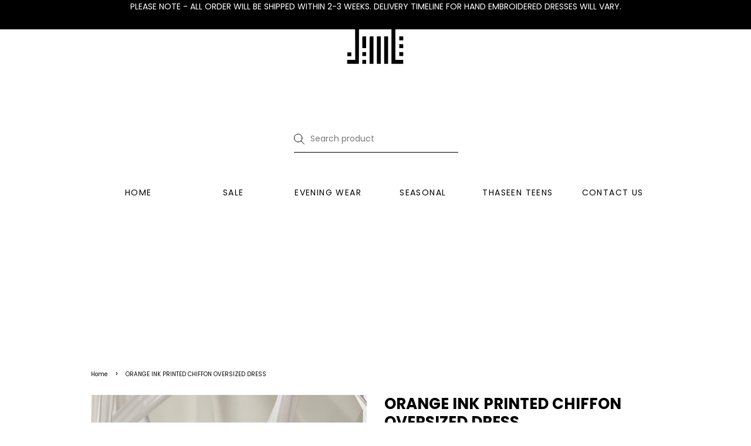

--- FILE ---
content_type: text/html; charset=utf-8
request_url: https://www.thaseen.com/en-kw/products/copy-of-brown-ink-printed-chiffon-semi-fit-dress
body_size: 33728
content:
<!doctype html>
<html class="no-js" lang="en">
<head>

  <!-- Basic page needs ================================================== -->
  <meta charset="utf-8">
  <meta http-equiv="X-UA-Compatible" content="IE=edge,chrome=1">

  

  <!-- Title and description ================================================== -->
  <title>
  ORANGE INK PRINTED CHIFFON OVERSIZED DRESS &ndash; THA SEEN
  </title>

  
  <meta name="description" content="FABRIC - CHIFFON COLOR - ORANGE MAXIMUM LENGTH - 55 INCH  ">
  

  <!-- Social meta ================================================== -->
  <!-- /snippets/social-meta-tags.liquid -->




<meta property="og:site_name" content="THA SEEN">
<meta property="og:url" content="https://www.thaseen.com/en-kw/products/copy-of-brown-ink-printed-chiffon-semi-fit-dress">
<meta property="og:title" content="ORANGE INK PRINTED CHIFFON OVERSIZED DRESS">
<meta property="og:type" content="product">
<meta property="og:description" content="FABRIC - CHIFFON COLOR - ORANGE MAXIMUM LENGTH - 55 INCH  ">

  <meta property="og:price:amount" content="568.00">
  <meta property="og:price:currency" content="AED">

<meta property="og:image" content="http://www.thaseen.com/cdn/shop/products/THASEEN6209_1200x1200.jpg?v=1676535325"><meta property="og:image" content="http://www.thaseen.com/cdn/shop/products/THASEEN6211_1200x1200.jpg?v=1676535324"><meta property="og:image" content="http://www.thaseen.com/cdn/shop/products/THASEEN6213_1200x1200.jpg?v=1676535324">
<meta property="og:image:secure_url" content="https://www.thaseen.com/cdn/shop/products/THASEEN6209_1200x1200.jpg?v=1676535325"><meta property="og:image:secure_url" content="https://www.thaseen.com/cdn/shop/products/THASEEN6211_1200x1200.jpg?v=1676535324"><meta property="og:image:secure_url" content="https://www.thaseen.com/cdn/shop/products/THASEEN6213_1200x1200.jpg?v=1676535324">


<meta name="twitter:card" content="summary_large_image">
<meta name="twitter:title" content="ORANGE INK PRINTED CHIFFON OVERSIZED DRESS">
<meta name="twitter:description" content="FABRIC - CHIFFON COLOR - ORANGE MAXIMUM LENGTH - 55 INCH  ">


  <!-- Helpers ================================================== -->
  <link rel="canonical" href="https://www.thaseen.com/en-kw/products/copy-of-brown-ink-printed-chiffon-semi-fit-dress">
  <meta name="viewport" content="width=device-width,initial-scale=1">
  <meta name="theme-color" content="#000000">

  <!-- CSS ================================================== -->
  <style data-shopify>
  @font-face {
  font-family: "slick";
  src: url('//www.thaseen.com/cdn/shop/t/28/assets/slick.eot?v=37520837207258007691679208321');
  src: url('//www.thaseen.com/cdn/shop/t/28/assets/slick.eot?v=37520837207258007691679208321#iefix') format("embedded-opentype"),
    url('//www.thaseen.com/cdn/shop/t/28/assets/slick.woff?v=126332276146415195021679208341') format("woff"),
    url('//www.thaseen.com/cdn/shop/t/28/assets/slick.ttf?v=53458690449335155441679208335') format("truetype"),
    url('//www.thaseen.com/cdn/shop/t/28/assets/slick.svg?v=30152553386467292361679208328#slick') format("svg");
  font-weight: normal;
  font-style: normal;
}
  :root {
    --color-body-text: #000000;
    --color-body: #ffffff;
  }
</style>

  
  <link href="//www.thaseen.com/cdn/shop/t/28/assets/timber.scss.css?v=32242127249478457141767264504" rel="stylesheet" type="text/css" media="all" />
  <link href="//www.thaseen.com/cdn/shop/t/28/assets/theme.scss.css?v=12738316486416962001767264504" rel="stylesheet" type="text/css" media="all" />
  <link href="//www.thaseen.com/cdn/shop/t/28/assets/slick.css?v=99191762570932414191679746457" rel="stylesheet" type="text/css" media="all" />
  <link href="//www.thaseen.com/cdn/shop/t/28/assets/slick-theme.css?v=49128874787064973671679251685" rel="stylesheet" type="text/css" media="all" />
  
  

  <script>
    window.theme = window.theme || {};

    var theme = {
      strings: {
        addToCart: "Add to Cart",
        soldOut: "Sold Out",
        unavailable: "Unavailable",
        zoomClose: "Close (Esc)",
        zoomPrev: "Previous (Left arrow key)",
        zoomNext: "Next (Right arrow key)",
        addressError: "Error looking up that address",
        addressNoResults: "No results for that address",
        addressQueryLimit: "You have exceeded the Google API usage limit. Consider upgrading to a \u003ca href=\"https:\/\/developers.google.com\/maps\/premium\/usage-limits\"\u003ePremium Plan\u003c\/a\u003e.",
        authError: "There was a problem authenticating your Google Maps API Key."
      },
      settings: {
        // Adding some settings to allow the editor to update correctly when they are changed
        enableWideLayout: false,
        typeAccentTransform: false,
        typeAccentSpacing: true,
        baseFontSize: '13px',
        headerBaseFontSize: '26px',
        accentFontSize: '14px'
      },
      variables: {
        mediaQueryMedium: 'screen and (max-width: 768px)',
        bpSmall: false
      },
      moneyFormat: "\u003cspan class=money\u003eAED{{amount}}\u003c\/span\u003e"
    };if (sessionStorage.getItem("breadcrumb")) {
        sessionStorage.removeItem("breadcrumb")
      }document.documentElement.className = document.documentElement.className.replace('no-js', 'supports-js');
  </script>

  <!-- Header hook for plugins ================================================== -->
  
  <script>window.performance && window.performance.mark && window.performance.mark('shopify.content_for_header.start');</script><meta name="facebook-domain-verification" content="jwtpg03s026zohfgmk7muc89bxhefo">
<meta name="facebook-domain-verification" content="jwtpg03s026zohfgmk7muc89bxhefo">
<meta id="shopify-digital-wallet" name="shopify-digital-wallet" content="/60459974900/digital_wallets/dialog">
<link rel="alternate" hreflang="x-default" href="https://www.thaseen.com/products/copy-of-brown-ink-printed-chiffon-semi-fit-dress">
<link rel="alternate" hreflang="en" href="https://www.thaseen.com/products/copy-of-brown-ink-printed-chiffon-semi-fit-dress">
<link rel="alternate" hreflang="en-KW" href="https://www.thaseen.com/en-kw/products/copy-of-brown-ink-printed-chiffon-semi-fit-dress">
<link rel="alternate" hreflang="en-OM" href="https://www.thaseen.com/en-om/products/copy-of-brown-ink-printed-chiffon-semi-fit-dress">
<link rel="alternate" hreflang="en-QA" href="https://www.thaseen.com/en-qa/products/copy-of-brown-ink-printed-chiffon-semi-fit-dress">
<link rel="alternate" hreflang="en-SA" href="https://www.thaseen.com/en-sa/products/copy-of-brown-ink-printed-chiffon-semi-fit-dress">
<link rel="alternate" type="application/json+oembed" href="https://www.thaseen.com/en-kw/products/copy-of-brown-ink-printed-chiffon-semi-fit-dress.oembed">
<script async="async" src="/checkouts/internal/preloads.js?locale=en-KW"></script>
<script id="shopify-features" type="application/json">{"accessToken":"ff91d4b2dca0fe2110ae336d86970879","betas":["rich-media-storefront-analytics"],"domain":"www.thaseen.com","predictiveSearch":true,"shopId":60459974900,"locale":"en"}</script>
<script>var Shopify = Shopify || {};
Shopify.shop = "tha-seen.myshopify.com";
Shopify.locale = "en";
Shopify.currency = {"active":"AED","rate":"1.0"};
Shopify.country = "KW";
Shopify.theme = {"name":"Thaseen-BKP-HK-13MARCH","id":136658125044,"schema_name":"Minimal","schema_version":"12.6.0","theme_store_id":380,"role":"main"};
Shopify.theme.handle = "null";
Shopify.theme.style = {"id":null,"handle":null};
Shopify.cdnHost = "www.thaseen.com/cdn";
Shopify.routes = Shopify.routes || {};
Shopify.routes.root = "/en-kw/";</script>
<script type="module">!function(o){(o.Shopify=o.Shopify||{}).modules=!0}(window);</script>
<script>!function(o){function n(){var o=[];function n(){o.push(Array.prototype.slice.apply(arguments))}return n.q=o,n}var t=o.Shopify=o.Shopify||{};t.loadFeatures=n(),t.autoloadFeatures=n()}(window);</script>
<script id="shop-js-analytics" type="application/json">{"pageType":"product"}</script>
<script defer="defer" async type="module" src="//www.thaseen.com/cdn/shopifycloud/shop-js/modules/v2/client.init-shop-cart-sync_IZsNAliE.en.esm.js"></script>
<script defer="defer" async type="module" src="//www.thaseen.com/cdn/shopifycloud/shop-js/modules/v2/chunk.common_0OUaOowp.esm.js"></script>
<script type="module">
  await import("//www.thaseen.com/cdn/shopifycloud/shop-js/modules/v2/client.init-shop-cart-sync_IZsNAliE.en.esm.js");
await import("//www.thaseen.com/cdn/shopifycloud/shop-js/modules/v2/chunk.common_0OUaOowp.esm.js");

  window.Shopify.SignInWithShop?.initShopCartSync?.({"fedCMEnabled":true,"windoidEnabled":true});

</script>
<script>(function() {
  var isLoaded = false;
  function asyncLoad() {
    if (isLoaded) return;
    isLoaded = true;
    var urls = ["https:\/\/www.thaseen.com\/apps\/buckscc\/sdk.min.js?shop=tha-seen.myshopify.com"];
    for (var i = 0; i < urls.length; i++) {
      var s = document.createElement('script');
      s.type = 'text/javascript';
      s.async = true;
      s.src = urls[i];
      var x = document.getElementsByTagName('script')[0];
      x.parentNode.insertBefore(s, x);
    }
  };
  if(window.attachEvent) {
    window.attachEvent('onload', asyncLoad);
  } else {
    window.addEventListener('load', asyncLoad, false);
  }
})();</script>
<script id="__st">var __st={"a":60459974900,"offset":14400,"reqid":"95efecd9-1988-4c57-96cd-73dfc4e50e1a-1768539939","pageurl":"www.thaseen.com\/en-kw\/products\/copy-of-brown-ink-printed-chiffon-semi-fit-dress","u":"8764441e67e6","p":"product","rtyp":"product","rid":8038097912052};</script>
<script>window.ShopifyPaypalV4VisibilityTracking = true;</script>
<script id="captcha-bootstrap">!function(){'use strict';const t='contact',e='account',n='new_comment',o=[[t,t],['blogs',n],['comments',n],[t,'customer']],c=[[e,'customer_login'],[e,'guest_login'],[e,'recover_customer_password'],[e,'create_customer']],r=t=>t.map((([t,e])=>`form[action*='/${t}']:not([data-nocaptcha='true']) input[name='form_type'][value='${e}']`)).join(','),a=t=>()=>t?[...document.querySelectorAll(t)].map((t=>t.form)):[];function s(){const t=[...o],e=r(t);return a(e)}const i='password',u='form_key',d=['recaptcha-v3-token','g-recaptcha-response','h-captcha-response',i],f=()=>{try{return window.sessionStorage}catch{return}},m='__shopify_v',_=t=>t.elements[u];function p(t,e,n=!1){try{const o=window.sessionStorage,c=JSON.parse(o.getItem(e)),{data:r}=function(t){const{data:e,action:n}=t;return t[m]||n?{data:e,action:n}:{data:t,action:n}}(c);for(const[e,n]of Object.entries(r))t.elements[e]&&(t.elements[e].value=n);n&&o.removeItem(e)}catch(o){console.error('form repopulation failed',{error:o})}}const l='form_type',E='cptcha';function T(t){t.dataset[E]=!0}const w=window,h=w.document,L='Shopify',v='ce_forms',y='captcha';let A=!1;((t,e)=>{const n=(g='f06e6c50-85a8-45c8-87d0-21a2b65856fe',I='https://cdn.shopify.com/shopifycloud/storefront-forms-hcaptcha/ce_storefront_forms_captcha_hcaptcha.v1.5.2.iife.js',D={infoText:'Protected by hCaptcha',privacyText:'Privacy',termsText:'Terms'},(t,e,n)=>{const o=w[L][v],c=o.bindForm;if(c)return c(t,g,e,D).then(n);var r;o.q.push([[t,g,e,D],n]),r=I,A||(h.body.append(Object.assign(h.createElement('script'),{id:'captcha-provider',async:!0,src:r})),A=!0)});var g,I,D;w[L]=w[L]||{},w[L][v]=w[L][v]||{},w[L][v].q=[],w[L][y]=w[L][y]||{},w[L][y].protect=function(t,e){n(t,void 0,e),T(t)},Object.freeze(w[L][y]),function(t,e,n,w,h,L){const[v,y,A,g]=function(t,e,n){const i=e?o:[],u=t?c:[],d=[...i,...u],f=r(d),m=r(i),_=r(d.filter((([t,e])=>n.includes(e))));return[a(f),a(m),a(_),s()]}(w,h,L),I=t=>{const e=t.target;return e instanceof HTMLFormElement?e:e&&e.form},D=t=>v().includes(t);t.addEventListener('submit',(t=>{const e=I(t);if(!e)return;const n=D(e)&&!e.dataset.hcaptchaBound&&!e.dataset.recaptchaBound,o=_(e),c=g().includes(e)&&(!o||!o.value);(n||c)&&t.preventDefault(),c&&!n&&(function(t){try{if(!f())return;!function(t){const e=f();if(!e)return;const n=_(t);if(!n)return;const o=n.value;o&&e.removeItem(o)}(t);const e=Array.from(Array(32),(()=>Math.random().toString(36)[2])).join('');!function(t,e){_(t)||t.append(Object.assign(document.createElement('input'),{type:'hidden',name:u})),t.elements[u].value=e}(t,e),function(t,e){const n=f();if(!n)return;const o=[...t.querySelectorAll(`input[type='${i}']`)].map((({name:t})=>t)),c=[...d,...o],r={};for(const[a,s]of new FormData(t).entries())c.includes(a)||(r[a]=s);n.setItem(e,JSON.stringify({[m]:1,action:t.action,data:r}))}(t,e)}catch(e){console.error('failed to persist form',e)}}(e),e.submit())}));const S=(t,e)=>{t&&!t.dataset[E]&&(n(t,e.some((e=>e===t))),T(t))};for(const o of['focusin','change'])t.addEventListener(o,(t=>{const e=I(t);D(e)&&S(e,y())}));const B=e.get('form_key'),M=e.get(l),P=B&&M;t.addEventListener('DOMContentLoaded',(()=>{const t=y();if(P)for(const e of t)e.elements[l].value===M&&p(e,B);[...new Set([...A(),...v().filter((t=>'true'===t.dataset.shopifyCaptcha))])].forEach((e=>S(e,t)))}))}(h,new URLSearchParams(w.location.search),n,t,e,['guest_login'])})(!0,!0)}();</script>
<script integrity="sha256-4kQ18oKyAcykRKYeNunJcIwy7WH5gtpwJnB7kiuLZ1E=" data-source-attribution="shopify.loadfeatures" defer="defer" src="//www.thaseen.com/cdn/shopifycloud/storefront/assets/storefront/load_feature-a0a9edcb.js" crossorigin="anonymous"></script>
<script data-source-attribution="shopify.dynamic_checkout.dynamic.init">var Shopify=Shopify||{};Shopify.PaymentButton=Shopify.PaymentButton||{isStorefrontPortableWallets:!0,init:function(){window.Shopify.PaymentButton.init=function(){};var t=document.createElement("script");t.src="https://www.thaseen.com/cdn/shopifycloud/portable-wallets/latest/portable-wallets.en.js",t.type="module",document.head.appendChild(t)}};
</script>
<script data-source-attribution="shopify.dynamic_checkout.buyer_consent">
  function portableWalletsHideBuyerConsent(e){var t=document.getElementById("shopify-buyer-consent"),n=document.getElementById("shopify-subscription-policy-button");t&&n&&(t.classList.add("hidden"),t.setAttribute("aria-hidden","true"),n.removeEventListener("click",e))}function portableWalletsShowBuyerConsent(e){var t=document.getElementById("shopify-buyer-consent"),n=document.getElementById("shopify-subscription-policy-button");t&&n&&(t.classList.remove("hidden"),t.removeAttribute("aria-hidden"),n.addEventListener("click",e))}window.Shopify?.PaymentButton&&(window.Shopify.PaymentButton.hideBuyerConsent=portableWalletsHideBuyerConsent,window.Shopify.PaymentButton.showBuyerConsent=portableWalletsShowBuyerConsent);
</script>
<script>
  function portableWalletsCleanup(e){e&&e.src&&console.error("Failed to load portable wallets script "+e.src);var t=document.querySelectorAll("shopify-accelerated-checkout .shopify-payment-button__skeleton, shopify-accelerated-checkout-cart .wallet-cart-button__skeleton"),e=document.getElementById("shopify-buyer-consent");for(let e=0;e<t.length;e++)t[e].remove();e&&e.remove()}function portableWalletsNotLoadedAsModule(e){e instanceof ErrorEvent&&"string"==typeof e.message&&e.message.includes("import.meta")&&"string"==typeof e.filename&&e.filename.includes("portable-wallets")&&(window.removeEventListener("error",portableWalletsNotLoadedAsModule),window.Shopify.PaymentButton.failedToLoad=e,"loading"===document.readyState?document.addEventListener("DOMContentLoaded",window.Shopify.PaymentButton.init):window.Shopify.PaymentButton.init())}window.addEventListener("error",portableWalletsNotLoadedAsModule);
</script>

<script type="module" src="https://www.thaseen.com/cdn/shopifycloud/portable-wallets/latest/portable-wallets.en.js" onError="portableWalletsCleanup(this)" crossorigin="anonymous"></script>
<script nomodule>
  document.addEventListener("DOMContentLoaded", portableWalletsCleanup);
</script>

<link id="shopify-accelerated-checkout-styles" rel="stylesheet" media="screen" href="https://www.thaseen.com/cdn/shopifycloud/portable-wallets/latest/accelerated-checkout-backwards-compat.css" crossorigin="anonymous">
<style id="shopify-accelerated-checkout-cart">
        #shopify-buyer-consent {
  margin-top: 1em;
  display: inline-block;
  width: 100%;
}

#shopify-buyer-consent.hidden {
  display: none;
}

#shopify-subscription-policy-button {
  background: none;
  border: none;
  padding: 0;
  text-decoration: underline;
  font-size: inherit;
  cursor: pointer;
}

#shopify-subscription-policy-button::before {
  box-shadow: none;
}

      </style>

<script>window.performance && window.performance.mark && window.performance.mark('shopify.content_for_header.end');</script>

  <script src="//www.thaseen.com/cdn/shop/t/28/assets/jquery-2.2.3.min.js?v=58211863146907186831678727194" type="text/javascript"></script>

  <script src="//www.thaseen.com/cdn/shop/t/28/assets/lazysizes.min.js?v=155223123402716617051678727194" async="async"></script>
  <script src="https://www.jqueryscript.net/demo/Fully-Responsive-Flexible-jQuery-Carousel-Plugin-slick/slick/slick.js?v2022"></script>

  
  


    <script>
    window.bucksCC = window.bucksCC || {};
    window.bucksCC.config = {}; window.bucksCC.reConvert = function () {};
    "function"!=typeof Object.assign&&(Object.assign=function(n){if(null==n)throw new TypeError("Cannot convert undefined or null to object");for(var r=Object(n),t=1;t<arguments.length;t++){var e=arguments[t];if(null!=e)for(var o in e)e.hasOwnProperty(o)&&(r[o]=e[o])}return r});
    Object.assign(window.bucksCC.config, {"expertSettings":"{\"css\":\"\"}","_id":"61682bac10595890da38992e","shop":"tha-seen.myshopify.com","active":true,"autoSwitchCurrencyLocationBased":true,"autoSwitchOnlyToPreferredCurrency":true,"backgroundColor":"rgba(0,0,0,0)","borderStyle":"noBorder","cartNotificationBackgroundColor":"rgba(0,0,0,1)","cartNotificationMessage":"We process all orders in {STORE_CURRENCY} and you will be checkout using the most current exchange rates.","cartNotificationStatus":true,"cartNotificationTextColor":"rgba(255,255,255,1)","customOptionsPlacement":true,"customOptionsPlacementMobile":true,"customPosition":"header li[class*=\"_icons\"]","darkMode":false,"defaultCurrencyRounding":false,"displayPosition":"top_right","displayPositionType":"fixedPosition","flagDisplayOption":"showFlagOnly","flagStyle":"modern","flagTheme":"circle","hoverColor":"rgba(148,148,148,1)","instantLoader":true,"mobileCustomPosition":"header a[href*=\"/cart\"]","mobileDisplayPosition":"top_right","mobileDisplayPositionType":"floating","mobilePositionPlacement":"after","moneyWithCurrencyFormat":true,"optionsPlacementType":"left_downwards","optionsPlacementTypeMobile":"right_downwards","positionPlacement":"before","priceRoundingType":"none","roundingDecimal":0.99,"selectedCurrencies":"[{\"USD\":\"US Dollar (USD)\"},{\"EUR\":\"Euro (EUR)\"},{\"GBP\":\"British Pound (GBP)\"},{\"CAD\":\"Canadian Dollar (CAD)\"},{\"AFN\":\"Afghan Afghani (AFN)\"},{\"ALL\":\"Albanian Lek (ALL)\"},{\"DZD\":\"Algerian Dinar (DZD)\"},{\"AOA\":\"Angolan Kwanza (AOA)\"},{\"ARS\":\"Argentine Peso (ARS)\"},{\"AMD\":\"Armenian Dram (AMD)\"},{\"AWG\":\"Aruban Florin (AWG)\"},{\"AUD\":\"Australian Dollar (AUD)\"},{\"BBD\":\"Barbadian Dollar (BBD)\"},{\"AZN\":\"Azerbaijani Manat (AZN)\"},{\"BDT\":\"Bangladeshi Taka (BDT)\"},{\"BSD\":\"Bahamian Dollar (BSD)\"},{\"BHD\":\"Bahraini Dinar (BHD)\"},{\"BIF\":\"Burundian Franc (BIF)\"},{\"BYN\":\"Belarusian Ruble (BYN)\"},{\"BYR\":\"Belarusian Ruble (BYR)\"},{\"BZD\":\"Belize Dollar (BZD)\"},{\"BMD\":\"Bermudan Dollar (BMD)\"},{\"BTN\":\"Bhutanese Ngultrum (BTN)\"},{\"BAM\":\"Bosnia-Herzegovina Convertible Mark (BAM)\"},{\"BRL\":\"Brazilian Real (BRL)\"},{\"BOB\":\"Bolivian Boliviano (BOB)\"},{\"BWP\":\"Botswanan Pula (BWP)\"},{\"BND\":\"Brunei Dollar (BND)\"},{\"BGN\":\"Bulgarian Lev (BGN)\"},{\"MMK\":\"Myanmar Kyat (MMK)\"},{\"KHR\":\"Cambodian Riel (KHR)\"},{\"CVE\":\"Cape Verdean Escudo (CVE)\"},{\"KYD\":\"Cayman Islands Dollar (KYD)\"},{\"XAF\":\"Central African CFA Franc (XAF)\"},{\"CLP\":\"Chilean Peso (CLP)\"},{\"CNY\":\"Chinese Yuan (CNY)\"},{\"COP\":\"Colombian Peso (COP)\"},{\"KMF\":\"Comorian Franc (KMF)\"},{\"CDF\":\"Congolese Franc (CDF)\"},{\"CRC\":\"Costa Rican Colón (CRC)\"},{\"HRK\":\"Croatian Kuna (HRK)\"},{\"CZK\":\"Czech Koruna (CZK)\"},{\"DKK\":\"Danish Krone (DKK)\"},{\"DJF\":\"Djiboutian Franc (DJF)\"},{\"DOP\":\"Dominican Peso (DOP)\"},{\"XCD\":\"East Caribbean Dollar (XCD)\"},{\"EGP\":\"Egyptian Pound (EGP)\"},{\"ETB\":\"Ethiopian Birr (ETB)\"},{\"FKP\":\"Falkland Islands Pound (FKP)\"},{\"XPF\":\"CFP Franc (XPF)\"},{\"FJD\":\"Fijian Dollar (FJD)\"},{\"GIP\":\"Gibraltar Pound (GIP)\"},{\"GMD\":\"Gambian Dalasi (GMD)\"},{\"GHS\":\"Ghanaian Cedi (GHS)\"},{\"GTQ\":\"Guatemalan Quetzal (GTQ)\"},{\"GYD\":\"Guyanaese Dollar (GYD)\"},{\"GEL\":\"Georgian Lari (GEL)\"},{\"GNF\":\"Guinean Franc (GNF)\"},{\"HTG\":\"Haitian Gourde (HTG)\"},{\"HNL\":\"Honduran Lempira (HNL)\"},{\"HKD\":\"Hong Kong Dollar (HKD)\"},{\"HUF\":\"Hungarian Forint (HUF)\"},{\"ISK\":\"Icelandic Króna (ISK)\"},{\"INR\":\"Indian Rupee (INR)\"},{\"IDR\":\"Indonesian Rupiah (IDR)\"},{\"ILS\":\"Israeli New Shekel (ILS)\"},{\"IRR\":\"Iranian Rial (IRR)\"},{\"IQD\":\"Iraqi Dinar (IQD)\"},{\"JMD\":\"Jamaican Dollar (JMD)\"},{\"JPY\":\"Japanese Yen (JPY)\"},{\"JEP\":\"Jersey Pound (JEP)\"},{\"JOD\":\"Jordanian Dinar (JOD)\"},{\"KZT\":\"Kazakhstani Tenge (KZT)\"},{\"KES\":\"Kenyan Shilling (KES)\"},{\"KWD\":\"Kuwaiti Dinar (KWD)\"},{\"KGS\":\"Kyrgystani Som (KGS)\"},{\"LAK\":\"Laotian Kip (LAK)\"},{\"LVL\":\"Latvian Lats (LVL)\"},{\"LBP\":\"Lebanese Pound (LBP)\"},{\"LSL\":\"Lesotho Loti (LSL)\"},{\"LRD\":\"Liberian Dollar (LRD)\"},{\"LYD\":\"Libyan Dinar (LYD)\"},{\"MGA\":\"Malagasy Ariary (MGA)\"},{\"MKD\":\"Macedonian Denar (MKD)\"},{\"MOP\":\"Macanese Pataca (MOP)\"},{\"MWK\":\"Malawian Kwacha (MWK)\"},{\"MVR\":\"Maldivian Rufiyaa (MVR)\"},{\"MXN\":\"Mexican Peso (MXN)\"},{\"MYR\":\"Malaysian Ringgit (MYR)\"},{\"MUR\":\"Mauritian Rupee (MUR)\"},{\"MDL\":\"Moldovan Leu (MDL)\"},{\"MAD\":\"Moroccan Dirham (MAD)\"},{\"MNT\":\"Mongolian Tugrik (MNT)\"},{\"MZN\":\"Mozambican Metical (MZN)\"},{\"NAD\":\"Namibian Dollar (NAD)\"},{\"NPR\":\"Nepalese Rupee (NPR)\"},{\"ANG\":\"Netherlands Antillean Guilder (ANG)\"},{\"NZD\":\"New Zealand Dollar (NZD)\"},{\"NIO\":\"Nicaraguan Córdoba (NIO)\"},{\"NGN\":\"Nigerian Naira (NGN)\"},{\"NOK\":\"Norwegian Krone (NOK)\"},{\"OMR\":\"Omani Rial (OMR)\"},{\"PAB\":\"Panamanian Balboa (PAB)\"},{\"PKR\":\"Pakistani Rupee (PKR)\"},{\"PGK\":\"Papua New Guinean Kina (PGK)\"},{\"PYG\":\"Paraguayan Guarani (PYG)\"},{\"PEN\":\"Peruvian Sol (PEN)\"},{\"PHP\":\"Philippine Piso (PHP)\"},{\"PLN\":\"Polish Zloty (PLN)\"},{\"QAR\":\"Qatari Rial (QAR)\"},{\"RON\":\"Romanian Leu (RON)\"},{\"RUB\":\"Russian Ruble (RUB)\"},{\"RWF\":\"Rwandan Franc (RWF)\"},{\"WST\":\"Samoan Tala (WST)\"},{\"SHP\":\"St. Helena Pound (SHP)\"},{\"SAR\":\"Saudi Riyal (SAR)\"},{\"STD\":\"São Tomé & Príncipe Dobra (STD)\"},{\"RSD\":\"Serbian Dinar (RSD)\"},{\"SCR\":\"Seychellois Rupee (SCR)\"},{\"SLL\":\"Sierra Leonean Leone (SLL)\"},{\"SGD\":\"Singapore Dollar (SGD)\"},{\"SDG\":\"Sudanese Pound (SDG)\"},{\"SYP\":\"Syrian Pound (SYP)\"},{\"ZAR\":\"South African Rand (ZAR)\"},{\"KRW\":\"South Korean Won (KRW)\"},{\"SSP\":\"South Sudanese Pound (SSP)\"},{\"SBD\":\"Solomon Islands Dollar (SBD)\"},{\"LKR\":\"Sri Lankan Rupee (LKR)\"},{\"SRD\":\"Surinamese Dollar (SRD)\"},{\"SZL\":\"Swazi Lilangeni (SZL)\"},{\"SEK\":\"Swedish Krona (SEK)\"},{\"CHF\":\"Swiss Franc (CHF)\"},{\"TWD\":\"New Taiwan Dollar (TWD)\"},{\"THB\":\"Thai Baht (THB)\"},{\"TJS\":\"Tajikistani Somoni (TJS)\"},{\"TZS\":\"Tanzanian Shilling (TZS)\"},{\"TOP\":\"Tongan Paʻanga (TOP)\"},{\"TTD\":\"Trinidad & Tobago Dollar (TTD)\"},{\"TND\":\"Tunisian Dinar (TND)\"},{\"TRY\":\"Turkish Lira (TRY)\"},{\"TMT\":\"Turkmenistani Manat (TMT)\"},{\"UGX\":\"Ugandan Shilling (UGX)\"},{\"UAH\":\"Ukrainian Hryvnia (UAH)\"},{\"AED\":\"United Arab Emirates Dirham (AED)\"},{\"UYU\":\"Uruguayan Peso (UYU)\"},{\"UZS\":\"Uzbekistani Som (UZS)\"},{\"VUV\":\"Vanuatu Vatu (VUV)\"},{\"VEF\":\"Venezuelan Bolívar (VEF)\"},{\"VND\":\"Vietnamese Dong (VND)\"},{\"XOF\":\"West African CFA Franc (XOF)\"},{\"YER\":\"Yemeni Rial (YER)\"},{\"ZMW\":\"Zambian Kwacha (ZMW)\"}]","showCurrencyCodesOnly":true,"showInDesktop":true,"showInMobileDevice":true,"showOriginalPriceOnMouseHover":false,"textColor":"rgba(255,250,250,1)","themeType":"default","trigger":"","userCurrency":"","watchUrls":""}, { money_format: "\u003cspan class=money\u003eAED{{amount}}\u003c\/span\u003e", money_with_currency_format: "\u003cspan class=money\u003eAED{{amount}} AED\u003c\/span\u003e", userCurrency: "AED" }); window.bucksCC.config.multiCurrencies = [];  window.bucksCC.config.multiCurrencies = "AED".split(',') || ''; window.bucksCC.config.cartCurrency = "AED" || '';
    </script>
            <style type='text/css'>
  .baCountry{width:30px;height:20px;display:inline-block;vertical-align:middle;margin-right:6px;background-size:30px!important;border-radius:4px;background-repeat:no-repeat}
  .baCountry-traditional .baCountry{background-image:url(https://cdn.shopify.com/s/files/1/0194/1736/6592/t/1/assets/ba-flags.png?=14261939516959647149);height:19px!important}
  .baCountry-modern .baCountry{background-image:url(https://cdn.shopify.com/s/files/1/0194/1736/6592/t/1/assets/ba-flags.png?=14261939516959647149)}
  .baCountry-NO-FLAG{background-position:0 0}.baCountry-AD{background-position:0 -20px}.baCountry-AED{background-position:0 -40px}.baCountry-AFN{background-position:0 -60px}.baCountry-AG{background-position:0 -80px}.baCountry-AI{background-position:0 -100px}.baCountry-ALL{background-position:0 -120px}.baCountry-AMD{background-position:0 -140px}.baCountry-AOA{background-position:0 -160px}.baCountry-ARS{background-position:0 -180px}.baCountry-AS{background-position:0 -200px}.baCountry-AT{background-position:0 -220px}.baCountry-AUD{background-position:0 -240px}.baCountry-AWG{background-position:0 -260px}.baCountry-AZN{background-position:0 -280px}.baCountry-BAM{background-position:0 -300px}.baCountry-BBD{background-position:0 -320px}.baCountry-BDT{background-position:0 -340px}.baCountry-BE{background-position:0 -360px}.baCountry-BF{background-position:0 -380px}.baCountry-BGN{background-position:0 -400px}.baCountry-BHD{background-position:0 -420px}.baCountry-BIF{background-position:0 -440px}.baCountry-BJ{background-position:0 -460px}.baCountry-BMD{background-position:0 -480px}.baCountry-BND{background-position:0 -500px}.baCountry-BOB{background-position:0 -520px}.baCountry-BRL{background-position:0 -540px}.baCountry-BSD{background-position:0 -560px}.baCountry-BTN{background-position:0 -580px}.baCountry-BWP{background-position:0 -600px}.baCountry-BYN{background-position:0 -620px}.baCountry-BZD{background-position:0 -640px}.baCountry-CAD{background-position:0 -660px}.baCountry-CC{background-position:0 -680px}.baCountry-CDF{background-position:0 -700px}.baCountry-CG{background-position:0 -720px}.baCountry-CHF{background-position:0 -740px}.baCountry-CI{background-position:0 -760px}.baCountry-CK{background-position:0 -780px}.baCountry-CLP{background-position:0 -800px}.baCountry-CM{background-position:0 -820px}.baCountry-CNY{background-position:0 -840px}.baCountry-COP{background-position:0 -860px}.baCountry-CRC{background-position:0 -880px}.baCountry-CU{background-position:0 -900px}.baCountry-CX{background-position:0 -920px}.baCountry-CY{background-position:0 -940px}.baCountry-CZK{background-position:0 -960px}.baCountry-DE{background-position:0 -980px}.baCountry-DJF{background-position:0 -1000px}.baCountry-DKK{background-position:0 -1020px}.baCountry-DM{background-position:0 -1040px}.baCountry-DOP{background-position:0 -1060px}.baCountry-DZD{background-position:0 -1080px}.baCountry-EC{background-position:0 -1100px}.baCountry-EE{background-position:0 -1120px}.baCountry-EGP{background-position:0 -1140px}.baCountry-ER{background-position:0 -1160px}.baCountry-ES{background-position:0 -1180px}.baCountry-ETB{background-position:0 -1200px}.baCountry-EUR{background-position:0 -1220px}.baCountry-FI{background-position:0 -1240px}.baCountry-FJD{background-position:0 -1260px}.baCountry-FKP{background-position:0 -1280px}.baCountry-FO{background-position:0 -1300px}.baCountry-FR{background-position:0 -1320px}.baCountry-GA{background-position:0 -1340px}.baCountry-GBP{background-position:0 -1360px}.baCountry-GD{background-position:0 -1380px}.baCountry-GEL{background-position:0 -1400px}.baCountry-GHS{background-position:0 -1420px}.baCountry-GIP{background-position:0 -1440px}.baCountry-GL{background-position:0 -1460px}.baCountry-GMD{background-position:0 -1480px}.baCountry-GNF{background-position:0 -1500px}.baCountry-GQ{background-position:0 -1520px}.baCountry-GR{background-position:0 -1540px}.baCountry-GTQ{background-position:0 -1560px}.baCountry-GU{background-position:0 -1580px}.baCountry-GW{background-position:0 -1600px}.baCountry-HKD{background-position:0 -1620px}.baCountry-HNL{background-position:0 -1640px}.baCountry-HRK{background-position:0 -1660px}.baCountry-HTG{background-position:0 -1680px}.baCountry-HUF{background-position:0 -1700px}.baCountry-IDR{background-position:0 -1720px}.baCountry-IE{background-position:0 -1740px}.baCountry-ILS{background-position:0 -1760px}.baCountry-INR{background-position:0 -1780px}.baCountry-IO{background-position:0 -1800px}.baCountry-IQD{background-position:0 -1820px}.baCountry-IRR{background-position:0 -1840px}.baCountry-ISK{background-position:0 -1860px}.baCountry-IT{background-position:0 -1880px}.baCountry-JMD{background-position:0 -1900px}.baCountry-JOD{background-position:0 -1920px}.baCountry-JPY{background-position:0 -1940px}.baCountry-KES{background-position:0 -1960px}.baCountry-KGS{background-position:0 -1980px}.baCountry-KHR{background-position:0 -2000px}.baCountry-KI{background-position:0 -2020px}.baCountry-KMF{background-position:0 -2040px}.baCountry-KN{background-position:0 -2060px}.baCountry-KP{background-position:0 -2080px}.baCountry-KRW{background-position:0 -2100px}.baCountry-KWD{background-position:0 -2120px}.baCountry-KYD{background-position:0 -2140px}.baCountry-KZT{background-position:0 -2160px}.baCountry-LBP{background-position:0 -2180px}.baCountry-LI{background-position:0 -2200px}.baCountry-LKR{background-position:0 -2220px}.baCountry-LRD{background-position:0 -2240px}.baCountry-LSL{background-position:0 -2260px}.baCountry-LT{background-position:0 -2280px}.baCountry-LU{background-position:0 -2300px}.baCountry-LV{background-position:0 -2320px}.baCountry-LYD{background-position:0 -2340px}.baCountry-MAD{background-position:0 -2360px}.baCountry-MC{background-position:0 -2380px}.baCountry-MDL{background-position:0 -2400px}.baCountry-ME{background-position:0 -2420px}.baCountry-MGA{background-position:0 -2440px}.baCountry-MKD{background-position:0 -2460px}.baCountry-ML{background-position:0 -2480px}.baCountry-MMK{background-position:0 -2500px}.baCountry-MN{background-position:0 -2520px}.baCountry-MOP{background-position:0 -2540px}.baCountry-MQ{background-position:0 -2560px}.baCountry-MR{background-position:0 -2580px}.baCountry-MS{background-position:0 -2600px}.baCountry-MT{background-position:0 -2620px}.baCountry-MUR{background-position:0 -2640px}.baCountry-MVR{background-position:0 -2660px}.baCountry-MWK{background-position:0 -2680px}.baCountry-MXN{background-position:0 -2700px}.baCountry-MYR{background-position:0 -2720px}.baCountry-MZN{background-position:0 -2740px}.baCountry-NAD{background-position:0 -2760px}.baCountry-NE{background-position:0 -2780px}.baCountry-NF{background-position:0 -2800px}.baCountry-NG{background-position:0 -2820px}.baCountry-NIO{background-position:0 -2840px}.baCountry-NL{background-position:0 -2860px}.baCountry-NOK{background-position:0 -2880px}.baCountry-NPR{background-position:0 -2900px}.baCountry-NR{background-position:0 -2920px}.baCountry-NU{background-position:0 -2940px}.baCountry-NZD{background-position:0 -2960px}.baCountry-OMR{background-position:0 -2980px}.baCountry-PAB{background-position:0 -3000px}.baCountry-PEN{background-position:0 -3020px}.baCountry-PGK{background-position:0 -3040px}.baCountry-PHP{background-position:0 -3060px}.baCountry-PKR{background-position:0 -3080px}.baCountry-PLN{background-position:0 -3100px}.baCountry-PR{background-position:0 -3120px}.baCountry-PS{background-position:0 -3140px}.baCountry-PT{background-position:0 -3160px}.baCountry-PW{background-position:0 -3180px}.baCountry-QAR{background-position:0 -3200px}.baCountry-RON{background-position:0 -3220px}.baCountry-RSD{background-position:0 -3240px}.baCountry-RUB{background-position:0 -3260px}.baCountry-RWF{background-position:0 -3280px}.baCountry-SAR{background-position:0 -3300px}.baCountry-SBD{background-position:0 -3320px}.baCountry-SCR{background-position:0 -3340px}.baCountry-SDG{background-position:0 -3360px}.baCountry-SEK{background-position:0 -3380px}.baCountry-SGD{background-position:0 -3400px}.baCountry-SI{background-position:0 -3420px}.baCountry-SK{background-position:0 -3440px}.baCountry-SLL{background-position:0 -3460px}.baCountry-SM{background-position:0 -3480px}.baCountry-SN{background-position:0 -3500px}.baCountry-SO{background-position:0 -3520px}.baCountry-SRD{background-position:0 -3540px}.baCountry-SSP{background-position:0 -3560px}.baCountry-STD{background-position:0 -3580px}.baCountry-SV{background-position:0 -3600px}.baCountry-SYP{background-position:0 -3620px}.baCountry-SZL{background-position:0 -3640px}.baCountry-TC{background-position:0 -3660px}.baCountry-TD{background-position:0 -3680px}.baCountry-TG{background-position:0 -3700px}.baCountry-THB{background-position:0 -3720px}.baCountry-TJS{background-position:0 -3740px}.baCountry-TK{background-position:0 -3760px}.baCountry-TMT{background-position:0 -3780px}.baCountry-TND{background-position:0 -3800px}.baCountry-TOP{background-position:0 -3820px}.baCountry-TRY{background-position:0 -3840px}.baCountry-TTD{background-position:0 -3860px}.baCountry-TWD{background-position:0 -3880px}.baCountry-TZS{background-position:0 -3900px}.baCountry-UAH{background-position:0 -3920px}.baCountry-UGX{background-position:0 -3940px}.baCountry-USD{background-position:0 -3960px}.baCountry-UYU{background-position:0 -3980px}.baCountry-UZS{background-position:0 -4000px}.baCountry-VEF{background-position:0 -4020px}.baCountry-VG{background-position:0 -4040px}.baCountry-VI{background-position:0 -4060px}.baCountry-VND{background-position:0 -4080px}.baCountry-VUV{background-position:0 -4100px}.baCountry-WST{background-position:0 -4120px}.baCountry-XAF{background-position:0 -4140px}.baCountry-XPF{background-position:0 -4160px}.baCountry-YER{background-position:0 -4180px}.baCountry-ZAR{background-position:0 -4200px}.baCountry-ZM{background-position:0 -4220px}.baCountry-ZW{background-position:0 -4240px}
  .bacurr-checkoutNotice{margin: 3px 10px 0 10px;left: 0;right: 0;text-align: center;}
  @media (min-width:750px) {.bacurr-checkoutNotice{position: absolute;}}
</style>

<script>
    window.baCurr = window.baCurr || {};
    window.baCurr.config = {}; window.baCurr.rePeat = function () {};
    Object.assign(window.baCurr.config, {
      "enabled":true,
      "manual_placement":"",
      "night_time":false,
      "round_by_default":false,
      "display_position":"top_right",
      "display_position_type":"floating",
      "custom_code":{"css":""},
      "flag_type":"countryandmoney",
      "flag_design":"modern",
      "round_style":"none",
      "round_dec":"0.99",
      "chosen_cur":[{"USD":"US Dollar (USD)"},{"EUR":"Euro (EUR)"},{"GBP":"British Pound (GBP)"},{"CAD":"Canadian Dollar (CAD)"},{"AED":"United Arab Emirates Dirham (AED)"},{"ALL":"Albanian Lek (ALL)"},{"AFN":"Afghan Afghani (AFN)"},{"AMD":"Armenian Dram (AMD)"},{"AOA":"Angolan Kwanza (AOA)"},{"ARS":"Argentine Peso (ARS)"},{"AUD":"Australian Dollar (AUD)"},{"AWG":"Aruban Florin (AWG)"},{"AZN":"Azerbaijani Manat (AZN)"},{"BIF":"Burundian Franc (BIF)"},{"BBD":"Barbadian Dollar (BBD)"},{"BDT":"Bangladeshi Taka (BDT)"},{"BSD":"Bahamian Dollar (BSD)"},{"BHD":"Bahraini Dinar (BHD)"},{"BMD":"Bermudan Dollar (BMD)"},{"BYN":"Belarusian Ruble (BYN)"},{"BZD":"Belize Dollar (BZD)"},{"BTN":"Bhutanese Ngultrum (BTN)"},{"BAM":"Bosnia-Herzegovina Convertible Mark (BAM)"},{"BRL":"Brazilian Real (BRL)"},{"BOB":"Bolivian Boliviano (BOB)"},{"BWP":"Botswanan Pula (BWP)"},{"BND":"Brunei Dollar (BND)"},{"BGN":"Bulgarian Lev (BGN)"},{"CDF":"Congolese Franc (CDF)"},{"CHF":"Swiss Franc (CHF)"},{"CLP":"Chilean Peso (CLP)"},{"CNY":"Chinese Yuan (CNY)"},{"COP":"Colombian Peso (COP)"},{"CRC":"Costa Rican Colon (CRC)"},{"CZK":"Czech Republic Koruna (CZK)"},{"DJF":"Djiboutian Franc (DJF)"},{"DKK":"Danish Krone (DKK)"},{"DOP":"Dominican Peso (DOP)"},{"DZD":"Algerian Dinar (DZD)"},{"EGP":"Egyptian Pound (EGP)"},{"ETB":"Ethiopian Birr (ETB)"},{"FJD":"Fijian Dollar (FJD)"},{"FKP":"Falkland Islands Pound (FKP)"},{"GIP":"Gibraltar Pound (GIP)"},{"GHS":"Ghanaian Cedi (GHS)"},{"GMD":"Gambian Dalasi (GMD)"},{"GNF":"Guinean Franc (GNF)"},{"GTQ":"Guatemalan Quetzal (GTQ)"},{"GEL":"Georgian Lari (GEL)"},{"HRK":"Croatian Kuna (HRK)"},{"HNL":"Honduran Lempira (HNL)"},{"HKD":"Hong Kong Dollar (HKD)"},{"HTG":"Haitian Gourde (HTG)"},{"HUF":"Hungarian Forint (HUF)"},{"IDR":"Indonesian Rupiah (IDR)"},{"ILS":"Israeli New Shekel (ILS)"},{"ISK":"Icelandic Krona (ISK)"},{"INR":"Indian Rupee (INR)"},{"IQD":"Iraqi Dinar (IQD)"},{"IRR":"Iranian Rial (IRR)"},{"JMD":"Jamaican Dollar (JMD)"},{"JPY":"Japanese Yen (JPY)"},{"JOD":"Jordanian Dinar (JOD)"},{"KES":"Kenyan Shilling (KES)"},{"KGS":"Kyrgystani Som (KGS)"},{"KHR":"Cambodian Riel (KHR)"},{"KMF":"Comorian Franc (KMF)"},{"KRW":"South Korean Won (KRW)"},{"KWD":"Kuwaiti Dinar (KWD)"},{"KYD":"Cayman Islands Dollar (KYD)"},{"KZT":"Kazakhstani Tenge (KZT)"},{"LBP":"Lebanese Pound (LBP)"},{"LKR":"Sri Lankan Rupee (LKR)"},{"LRD":"Liberian Dollar (LRD)"},{"LSL":"Lesotho Loti (LSL)"},{"LYD":"Libyan Dinar (LYD)"},{"MAD":"Moroccan Dirham (MAD)"},{"MDL":"Moldovan Leu (MDL)"},{"MGA":"Malagasy Ariary (MGA)"},{"MMK":"Myanmar Kyat (MMK)"},{"MKD":"Macedonian Denar (MKD)"},{"MOP":"Macanese Pataca (MOP)"},{"MUR":"Mauritian Rupee (MUR)"},{"MVR":"Maldivian Rufiyaa (MVR)"},{"MWK":"Malawian Kwacha (MWK)"},{"MXN":"Mexican Peso (MXN)"},{"MYR":"Malaysian Ringgit (MYR)"},{"MZN":"Mozambican Metical (MZN)"},{"NAD":"Namibian Dollar (NAD)"},{"NPR":"Nepalese Rupee (NPR)"},{"NZD":"New Zealand Dollar (NZD)"},{"NIO":"Nicaraguan Cordoba (NIO)"},{"NOK":"Norwegian Krone (NOK)"},{"OMR":"Omani Rial (OMR)"},{"PAB":"Panamanian Balboa (PAB)"},{"PKR":"Pakistani Rupee (PKR)"},{"PGK":"Papua New Guinean Kina (PGK)"},{"PEN":"Peruvian Nuevo Sol (PEN)"},{"PHP":"Philippine Peso (PHP)"},{"PLN":"Polish Zloty (PLN)"},{"QAR":"Qatari Rial (QAR)"},{"RON":"Romanian Leu (RON)"},{"RUB":"Russian Ruble (RUB)"},{"RWF":"Rwandan Franc (RWF)"},{"SAR":"Saudi Riyal (SAR)"},{"STD":"Sao Tome and Principe Dobra (STD)"},{"RSD":"Serbian Dinar (RSD)"},{"SCR":"Seychellois Rupee (SCR)"},{"SGD":"Singapore Dollar (SGD)"},{"SYP":"Syrian Pound (SYP)"},{"SEK":"Swedish Krona (SEK)"},{"TWD":"New Taiwan Dollar (TWD)"},{"THB":"Thai Baht (THB)"},{"TZS":"Tanzanian Shilling (TZS)"},{"TTD":"Trinidad and Tobago Dollar (TTD)"},{"TND":"Tunisian Dinar (TND)"},{"TRY":"Turkish Lira (TRY)"},{"SBD":"Solomon Islands Dollar (SBD)"},{"SDG":"Sudanese Pound (SDG)"},{"SLL":"Sierra Leonean Leone (SLL)"},{"SRD":"Surinamese Dollar (SRD)"},{"SZL":"Swazi Lilangeni (SZL)"},{"TJS":"Tajikistani Somoni (TJS)"},{"TOP":"Tongan Paʻanga (TOP)"},{"TMT":"Turkmenistani Manat (TMT)"},{"UAH":"Ukrainian Hryvnia (UAH)"},{"UGX":"Ugandan Shilling (UGX)"},{"UYU":"Uruguayan Peso (UYU)"},{"UZS":"Uzbekistan Som (UZS)"},{"VEF":"Venezuelan Bolivar (VEF)"},{"VND":"Vietnamese Dong (VND)"},{"VUV":"Vanuatu Vatu (VUV)"},{"WST":"Samoan Tala (WST)"},{"XAF":"Central African CFA Franc (XAF)"},{"XPF":"CFP Franc (XPF)"},{"YER":"Yemeni Rial (YER)"},{"ZAR":"South African Rand (ZAR)"}],
      "desktop_visible":true,
      "mob_visible":true,
      "money_mouse_show":false,
      "textColor":"#ffffff",
      "flag_theme":"default",
      "selector_hover_hex":"#ffffff",
      "lightning":true,
      "mob_manual_placement":"",
      "mob_placement":"top_right",
      "mob_placement_type":"floating",
      "moneyWithCurrencyFormat":false,
      "ui_style":"default",
      "user_curr":"",
      "auto_loc":true,
      "auto_pref":false,
      "selector_bg_hex":"#000000",
      "selector_border_type":"noBorder",
      "cart_alert_bg_hex":"#fbf5f5",
      "cart_alert_note":"All orders are processed in [checkout_currency], using the latest exchange rates.",
      "cart_alert_state":true,
      "cart_alert_font_hex":"#1e1e1e"
    },{
      money_format: "\u003cspan class=money\u003eAED{{amount}}\u003c\/span\u003e",
      money_with_currency_format: "\u003cspan class=money\u003eAED{{amount}} AED\u003c\/span\u003e",
      user_curr: "AED"
    });
    window.baCurr.config.multi_curr = [];
    
    window.baCurr.config.final_currency = "AED" || '';
    window.baCurr.config.multi_curr = "AED".split(',') || '';

    (function(window, document) {"use strict";
      function onload(){
        function insertPopupMessageJs(){
          var head = document.getElementsByTagName('head')[0];
          var script = document.createElement('script');
          script.src = ('https:' == document.location.protocol ? 'https://' : 'http://') + 'boosterapps.com/apps/currency/preview_curr.js';
          script.type = 'text/javascript';
          head.appendChild(script);
        }

        if(document.location.search.indexOf("preview_cur=1") > -1){
          setTimeout(function(){
            window.currency_preview_result = document.getElementById("baCurrSelector").length > 0 ? 'success' : 'error';
            insertPopupMessageJs();
          }, 1000);
        }
      }

      var head = document.getElementsByTagName('head')[0];
      var script = document.createElement('script');
      script.src = ('https:' == document.location.protocol ? 'https://' : 'http://') + "";
      script.type = 'text/javascript';
      script.onload = script.onreadystatechange = function() {
      if (script.readyState) {
        if (script.readyState === 'complete' || script.readyState === 'loaded') {
          script.onreadystatechange = null;
            onload();
          }
        }
        else {
          onload();
        }
      };
      head.appendChild(script);

    }(window, document));
</script>

<link href="https://monorail-edge.shopifysvc.com" rel="dns-prefetch">
<script>(function(){if ("sendBeacon" in navigator && "performance" in window) {try {var session_token_from_headers = performance.getEntriesByType('navigation')[0].serverTiming.find(x => x.name == '_s').description;} catch {var session_token_from_headers = undefined;}var session_cookie_matches = document.cookie.match(/_shopify_s=([^;]*)/);var session_token_from_cookie = session_cookie_matches && session_cookie_matches.length === 2 ? session_cookie_matches[1] : "";var session_token = session_token_from_headers || session_token_from_cookie || "";function handle_abandonment_event(e) {var entries = performance.getEntries().filter(function(entry) {return /monorail-edge.shopifysvc.com/.test(entry.name);});if (!window.abandonment_tracked && entries.length === 0) {window.abandonment_tracked = true;var currentMs = Date.now();var navigation_start = performance.timing.navigationStart;var payload = {shop_id: 60459974900,url: window.location.href,navigation_start,duration: currentMs - navigation_start,session_token,page_type: "product"};window.navigator.sendBeacon("https://monorail-edge.shopifysvc.com/v1/produce", JSON.stringify({schema_id: "online_store_buyer_site_abandonment/1.1",payload: payload,metadata: {event_created_at_ms: currentMs,event_sent_at_ms: currentMs}}));}}window.addEventListener('pagehide', handle_abandonment_event);}}());</script>
<script id="web-pixels-manager-setup">(function e(e,d,r,n,o){if(void 0===o&&(o={}),!Boolean(null===(a=null===(i=window.Shopify)||void 0===i?void 0:i.analytics)||void 0===a?void 0:a.replayQueue)){var i,a;window.Shopify=window.Shopify||{};var t=window.Shopify;t.analytics=t.analytics||{};var s=t.analytics;s.replayQueue=[],s.publish=function(e,d,r){return s.replayQueue.push([e,d,r]),!0};try{self.performance.mark("wpm:start")}catch(e){}var l=function(){var e={modern:/Edge?\/(1{2}[4-9]|1[2-9]\d|[2-9]\d{2}|\d{4,})\.\d+(\.\d+|)|Firefox\/(1{2}[4-9]|1[2-9]\d|[2-9]\d{2}|\d{4,})\.\d+(\.\d+|)|Chrom(ium|e)\/(9{2}|\d{3,})\.\d+(\.\d+|)|(Maci|X1{2}).+ Version\/(15\.\d+|(1[6-9]|[2-9]\d|\d{3,})\.\d+)([,.]\d+|)( \(\w+\)|)( Mobile\/\w+|) Safari\/|Chrome.+OPR\/(9{2}|\d{3,})\.\d+\.\d+|(CPU[ +]OS|iPhone[ +]OS|CPU[ +]iPhone|CPU IPhone OS|CPU iPad OS)[ +]+(15[._]\d+|(1[6-9]|[2-9]\d|\d{3,})[._]\d+)([._]\d+|)|Android:?[ /-](13[3-9]|1[4-9]\d|[2-9]\d{2}|\d{4,})(\.\d+|)(\.\d+|)|Android.+Firefox\/(13[5-9]|1[4-9]\d|[2-9]\d{2}|\d{4,})\.\d+(\.\d+|)|Android.+Chrom(ium|e)\/(13[3-9]|1[4-9]\d|[2-9]\d{2}|\d{4,})\.\d+(\.\d+|)|SamsungBrowser\/([2-9]\d|\d{3,})\.\d+/,legacy:/Edge?\/(1[6-9]|[2-9]\d|\d{3,})\.\d+(\.\d+|)|Firefox\/(5[4-9]|[6-9]\d|\d{3,})\.\d+(\.\d+|)|Chrom(ium|e)\/(5[1-9]|[6-9]\d|\d{3,})\.\d+(\.\d+|)([\d.]+$|.*Safari\/(?![\d.]+ Edge\/[\d.]+$))|(Maci|X1{2}).+ Version\/(10\.\d+|(1[1-9]|[2-9]\d|\d{3,})\.\d+)([,.]\d+|)( \(\w+\)|)( Mobile\/\w+|) Safari\/|Chrome.+OPR\/(3[89]|[4-9]\d|\d{3,})\.\d+\.\d+|(CPU[ +]OS|iPhone[ +]OS|CPU[ +]iPhone|CPU IPhone OS|CPU iPad OS)[ +]+(10[._]\d+|(1[1-9]|[2-9]\d|\d{3,})[._]\d+)([._]\d+|)|Android:?[ /-](13[3-9]|1[4-9]\d|[2-9]\d{2}|\d{4,})(\.\d+|)(\.\d+|)|Mobile Safari.+OPR\/([89]\d|\d{3,})\.\d+\.\d+|Android.+Firefox\/(13[5-9]|1[4-9]\d|[2-9]\d{2}|\d{4,})\.\d+(\.\d+|)|Android.+Chrom(ium|e)\/(13[3-9]|1[4-9]\d|[2-9]\d{2}|\d{4,})\.\d+(\.\d+|)|Android.+(UC? ?Browser|UCWEB|U3)[ /]?(15\.([5-9]|\d{2,})|(1[6-9]|[2-9]\d|\d{3,})\.\d+)\.\d+|SamsungBrowser\/(5\.\d+|([6-9]|\d{2,})\.\d+)|Android.+MQ{2}Browser\/(14(\.(9|\d{2,})|)|(1[5-9]|[2-9]\d|\d{3,})(\.\d+|))(\.\d+|)|K[Aa][Ii]OS\/(3\.\d+|([4-9]|\d{2,})\.\d+)(\.\d+|)/},d=e.modern,r=e.legacy,n=navigator.userAgent;return n.match(d)?"modern":n.match(r)?"legacy":"unknown"}(),u="modern"===l?"modern":"legacy",c=(null!=n?n:{modern:"",legacy:""})[u],f=function(e){return[e.baseUrl,"/wpm","/b",e.hashVersion,"modern"===e.buildTarget?"m":"l",".js"].join("")}({baseUrl:d,hashVersion:r,buildTarget:u}),m=function(e){var d=e.version,r=e.bundleTarget,n=e.surface,o=e.pageUrl,i=e.monorailEndpoint;return{emit:function(e){var a=e.status,t=e.errorMsg,s=(new Date).getTime(),l=JSON.stringify({metadata:{event_sent_at_ms:s},events:[{schema_id:"web_pixels_manager_load/3.1",payload:{version:d,bundle_target:r,page_url:o,status:a,surface:n,error_msg:t},metadata:{event_created_at_ms:s}}]});if(!i)return console&&console.warn&&console.warn("[Web Pixels Manager] No Monorail endpoint provided, skipping logging."),!1;try{return self.navigator.sendBeacon.bind(self.navigator)(i,l)}catch(e){}var u=new XMLHttpRequest;try{return u.open("POST",i,!0),u.setRequestHeader("Content-Type","text/plain"),u.send(l),!0}catch(e){return console&&console.warn&&console.warn("[Web Pixels Manager] Got an unhandled error while logging to Monorail."),!1}}}}({version:r,bundleTarget:l,surface:e.surface,pageUrl:self.location.href,monorailEndpoint:e.monorailEndpoint});try{o.browserTarget=l,function(e){var d=e.src,r=e.async,n=void 0===r||r,o=e.onload,i=e.onerror,a=e.sri,t=e.scriptDataAttributes,s=void 0===t?{}:t,l=document.createElement("script"),u=document.querySelector("head"),c=document.querySelector("body");if(l.async=n,l.src=d,a&&(l.integrity=a,l.crossOrigin="anonymous"),s)for(var f in s)if(Object.prototype.hasOwnProperty.call(s,f))try{l.dataset[f]=s[f]}catch(e){}if(o&&l.addEventListener("load",o),i&&l.addEventListener("error",i),u)u.appendChild(l);else{if(!c)throw new Error("Did not find a head or body element to append the script");c.appendChild(l)}}({src:f,async:!0,onload:function(){if(!function(){var e,d;return Boolean(null===(d=null===(e=window.Shopify)||void 0===e?void 0:e.analytics)||void 0===d?void 0:d.initialized)}()){var d=window.webPixelsManager.init(e)||void 0;if(d){var r=window.Shopify.analytics;r.replayQueue.forEach((function(e){var r=e[0],n=e[1],o=e[2];d.publishCustomEvent(r,n,o)})),r.replayQueue=[],r.publish=d.publishCustomEvent,r.visitor=d.visitor,r.initialized=!0}}},onerror:function(){return m.emit({status:"failed",errorMsg:"".concat(f," has failed to load")})},sri:function(e){var d=/^sha384-[A-Za-z0-9+/=]+$/;return"string"==typeof e&&d.test(e)}(c)?c:"",scriptDataAttributes:o}),m.emit({status:"loading"})}catch(e){m.emit({status:"failed",errorMsg:(null==e?void 0:e.message)||"Unknown error"})}}})({shopId: 60459974900,storefrontBaseUrl: "https://www.thaseen.com",extensionsBaseUrl: "https://extensions.shopifycdn.com/cdn/shopifycloud/web-pixels-manager",monorailEndpoint: "https://monorail-edge.shopifysvc.com/unstable/produce_batch",surface: "storefront-renderer",enabledBetaFlags: ["2dca8a86"],webPixelsConfigList: [{"id":"172261620","configuration":"{\"pixel_id\":\"4956858517667928\",\"pixel_type\":\"facebook_pixel\",\"metaapp_system_user_token\":\"-\"}","eventPayloadVersion":"v1","runtimeContext":"OPEN","scriptVersion":"ca16bc87fe92b6042fbaa3acc2fbdaa6","type":"APP","apiClientId":2329312,"privacyPurposes":["ANALYTICS","MARKETING","SALE_OF_DATA"],"dataSharingAdjustments":{"protectedCustomerApprovalScopes":["read_customer_address","read_customer_email","read_customer_name","read_customer_personal_data","read_customer_phone"]}},{"id":"shopify-app-pixel","configuration":"{}","eventPayloadVersion":"v1","runtimeContext":"STRICT","scriptVersion":"0450","apiClientId":"shopify-pixel","type":"APP","privacyPurposes":["ANALYTICS","MARKETING"]},{"id":"shopify-custom-pixel","eventPayloadVersion":"v1","runtimeContext":"LAX","scriptVersion":"0450","apiClientId":"shopify-pixel","type":"CUSTOM","privacyPurposes":["ANALYTICS","MARKETING"]}],isMerchantRequest: false,initData: {"shop":{"name":"THA SEEN","paymentSettings":{"currencyCode":"AED"},"myshopifyDomain":"tha-seen.myshopify.com","countryCode":"AE","storefrontUrl":"https:\/\/www.thaseen.com\/en-kw"},"customer":null,"cart":null,"checkout":null,"productVariants":[{"price":{"amount":568.0,"currencyCode":"AED"},"product":{"title":"ORANGE INK PRINTED CHIFFON OVERSIZED DRESS","vendor":"THA SEEN","id":"8038097912052","untranslatedTitle":"ORANGE INK PRINTED CHIFFON OVERSIZED DRESS","url":"\/en-kw\/products\/copy-of-brown-ink-printed-chiffon-semi-fit-dress","type":""},"id":"43769782239476","image":{"src":"\/\/www.thaseen.com\/cdn\/shop\/products\/THASEEN6209.jpg?v=1676535325"},"sku":"","title":"UK4","untranslatedTitle":"UK4"},{"price":{"amount":568.0,"currencyCode":"AED"},"product":{"title":"ORANGE INK PRINTED CHIFFON OVERSIZED DRESS","vendor":"THA SEEN","id":"8038097912052","untranslatedTitle":"ORANGE INK PRINTED CHIFFON OVERSIZED DRESS","url":"\/en-kw\/products\/copy-of-brown-ink-printed-chiffon-semi-fit-dress","type":""},"id":"43769782272244","image":{"src":"\/\/www.thaseen.com\/cdn\/shop\/products\/THASEEN6209.jpg?v=1676535325"},"sku":"","title":"UK6","untranslatedTitle":"UK6"},{"price":{"amount":568.0,"currencyCode":"AED"},"product":{"title":"ORANGE INK PRINTED CHIFFON OVERSIZED DRESS","vendor":"THA SEEN","id":"8038097912052","untranslatedTitle":"ORANGE INK PRINTED CHIFFON OVERSIZED DRESS","url":"\/en-kw\/products\/copy-of-brown-ink-printed-chiffon-semi-fit-dress","type":""},"id":"43769782305012","image":{"src":"\/\/www.thaseen.com\/cdn\/shop\/products\/THASEEN6209.jpg?v=1676535325"},"sku":"","title":"UK8","untranslatedTitle":"UK8"},{"price":{"amount":568.0,"currencyCode":"AED"},"product":{"title":"ORANGE INK PRINTED CHIFFON OVERSIZED DRESS","vendor":"THA SEEN","id":"8038097912052","untranslatedTitle":"ORANGE INK PRINTED CHIFFON OVERSIZED DRESS","url":"\/en-kw\/products\/copy-of-brown-ink-printed-chiffon-semi-fit-dress","type":""},"id":"43769782337780","image":{"src":"\/\/www.thaseen.com\/cdn\/shop\/products\/THASEEN6209.jpg?v=1676535325"},"sku":"","title":"UK10","untranslatedTitle":"UK10"},{"price":{"amount":568.0,"currencyCode":"AED"},"product":{"title":"ORANGE INK PRINTED CHIFFON OVERSIZED DRESS","vendor":"THA SEEN","id":"8038097912052","untranslatedTitle":"ORANGE INK PRINTED CHIFFON OVERSIZED DRESS","url":"\/en-kw\/products\/copy-of-brown-ink-printed-chiffon-semi-fit-dress","type":""},"id":"43769782370548","image":{"src":"\/\/www.thaseen.com\/cdn\/shop\/products\/THASEEN6209.jpg?v=1676535325"},"sku":"","title":"UK12","untranslatedTitle":"UK12"},{"price":{"amount":568.0,"currencyCode":"AED"},"product":{"title":"ORANGE INK PRINTED CHIFFON OVERSIZED DRESS","vendor":"THA SEEN","id":"8038097912052","untranslatedTitle":"ORANGE INK PRINTED CHIFFON OVERSIZED DRESS","url":"\/en-kw\/products\/copy-of-brown-ink-printed-chiffon-semi-fit-dress","type":""},"id":"43769782403316","image":{"src":"\/\/www.thaseen.com\/cdn\/shop\/products\/THASEEN6209.jpg?v=1676535325"},"sku":"","title":"UK14","untranslatedTitle":"UK14"},{"price":{"amount":568.0,"currencyCode":"AED"},"product":{"title":"ORANGE INK PRINTED CHIFFON OVERSIZED DRESS","vendor":"THA SEEN","id":"8038097912052","untranslatedTitle":"ORANGE INK PRINTED CHIFFON OVERSIZED DRESS","url":"\/en-kw\/products\/copy-of-brown-ink-printed-chiffon-semi-fit-dress","type":""},"id":"43769782436084","image":{"src":"\/\/www.thaseen.com\/cdn\/shop\/products\/THASEEN6209.jpg?v=1676535325"},"sku":"","title":"UK16","untranslatedTitle":"UK16"},{"price":{"amount":568.0,"currencyCode":"AED"},"product":{"title":"ORANGE INK PRINTED CHIFFON OVERSIZED DRESS","vendor":"THA SEEN","id":"8038097912052","untranslatedTitle":"ORANGE INK PRINTED CHIFFON OVERSIZED DRESS","url":"\/en-kw\/products\/copy-of-brown-ink-printed-chiffon-semi-fit-dress","type":""},"id":"43769782468852","image":{"src":"\/\/www.thaseen.com\/cdn\/shop\/products\/THASEEN6209.jpg?v=1676535325"},"sku":"","title":"UK18","untranslatedTitle":"UK18"},{"price":{"amount":568.0,"currencyCode":"AED"},"product":{"title":"ORANGE INK PRINTED CHIFFON OVERSIZED DRESS","vendor":"THA SEEN","id":"8038097912052","untranslatedTitle":"ORANGE INK PRINTED CHIFFON OVERSIZED DRESS","url":"\/en-kw\/products\/copy-of-brown-ink-printed-chiffon-semi-fit-dress","type":""},"id":"43769782501620","image":{"src":"\/\/www.thaseen.com\/cdn\/shop\/products\/THASEEN6209.jpg?v=1676535325"},"sku":"","title":"UK20","untranslatedTitle":"UK20"},{"price":{"amount":568.0,"currencyCode":"AED"},"product":{"title":"ORANGE INK PRINTED CHIFFON OVERSIZED DRESS","vendor":"THA SEEN","id":"8038097912052","untranslatedTitle":"ORANGE INK PRINTED CHIFFON OVERSIZED DRESS","url":"\/en-kw\/products\/copy-of-brown-ink-printed-chiffon-semi-fit-dress","type":""},"id":"43769782534388","image":{"src":"\/\/www.thaseen.com\/cdn\/shop\/products\/THASEEN6209.jpg?v=1676535325"},"sku":"","title":"UK22","untranslatedTitle":"UK22"},{"price":{"amount":568.0,"currencyCode":"AED"},"product":{"title":"ORANGE INK PRINTED CHIFFON OVERSIZED DRESS","vendor":"THA SEEN","id":"8038097912052","untranslatedTitle":"ORANGE INK PRINTED CHIFFON OVERSIZED DRESS","url":"\/en-kw\/products\/copy-of-brown-ink-printed-chiffon-semi-fit-dress","type":""},"id":"43769782567156","image":{"src":"\/\/www.thaseen.com\/cdn\/shop\/products\/THASEEN6209.jpg?v=1676535325"},"sku":"","title":"UK24","untranslatedTitle":"UK24"}],"purchasingCompany":null},},"https://www.thaseen.com/cdn","fcfee988w5aeb613cpc8e4bc33m6693e112",{"modern":"","legacy":""},{"shopId":"60459974900","storefrontBaseUrl":"https:\/\/www.thaseen.com","extensionBaseUrl":"https:\/\/extensions.shopifycdn.com\/cdn\/shopifycloud\/web-pixels-manager","surface":"storefront-renderer","enabledBetaFlags":"[\"2dca8a86\"]","isMerchantRequest":"false","hashVersion":"fcfee988w5aeb613cpc8e4bc33m6693e112","publish":"custom","events":"[[\"page_viewed\",{}],[\"product_viewed\",{\"productVariant\":{\"price\":{\"amount\":568.0,\"currencyCode\":\"AED\"},\"product\":{\"title\":\"ORANGE INK PRINTED CHIFFON OVERSIZED DRESS\",\"vendor\":\"THA SEEN\",\"id\":\"8038097912052\",\"untranslatedTitle\":\"ORANGE INK PRINTED CHIFFON OVERSIZED DRESS\",\"url\":\"\/en-kw\/products\/copy-of-brown-ink-printed-chiffon-semi-fit-dress\",\"type\":\"\"},\"id\":\"43769782239476\",\"image\":{\"src\":\"\/\/www.thaseen.com\/cdn\/shop\/products\/THASEEN6209.jpg?v=1676535325\"},\"sku\":\"\",\"title\":\"UK4\",\"untranslatedTitle\":\"UK4\"}}]]"});</script><script>
  window.ShopifyAnalytics = window.ShopifyAnalytics || {};
  window.ShopifyAnalytics.meta = window.ShopifyAnalytics.meta || {};
  window.ShopifyAnalytics.meta.currency = 'AED';
  var meta = {"product":{"id":8038097912052,"gid":"gid:\/\/shopify\/Product\/8038097912052","vendor":"THA SEEN","type":"","handle":"copy-of-brown-ink-printed-chiffon-semi-fit-dress","variants":[{"id":43769782239476,"price":56800,"name":"ORANGE INK PRINTED CHIFFON OVERSIZED DRESS - UK4","public_title":"UK4","sku":""},{"id":43769782272244,"price":56800,"name":"ORANGE INK PRINTED CHIFFON OVERSIZED DRESS - UK6","public_title":"UK6","sku":""},{"id":43769782305012,"price":56800,"name":"ORANGE INK PRINTED CHIFFON OVERSIZED DRESS - UK8","public_title":"UK8","sku":""},{"id":43769782337780,"price":56800,"name":"ORANGE INK PRINTED CHIFFON OVERSIZED DRESS - UK10","public_title":"UK10","sku":""},{"id":43769782370548,"price":56800,"name":"ORANGE INK PRINTED CHIFFON OVERSIZED DRESS - UK12","public_title":"UK12","sku":""},{"id":43769782403316,"price":56800,"name":"ORANGE INK PRINTED CHIFFON OVERSIZED DRESS - UK14","public_title":"UK14","sku":""},{"id":43769782436084,"price":56800,"name":"ORANGE INK PRINTED CHIFFON OVERSIZED DRESS - UK16","public_title":"UK16","sku":""},{"id":43769782468852,"price":56800,"name":"ORANGE INK PRINTED CHIFFON OVERSIZED DRESS - UK18","public_title":"UK18","sku":""},{"id":43769782501620,"price":56800,"name":"ORANGE INK PRINTED CHIFFON OVERSIZED DRESS - UK20","public_title":"UK20","sku":""},{"id":43769782534388,"price":56800,"name":"ORANGE INK PRINTED CHIFFON OVERSIZED DRESS - UK22","public_title":"UK22","sku":""},{"id":43769782567156,"price":56800,"name":"ORANGE INK PRINTED CHIFFON OVERSIZED DRESS - UK24","public_title":"UK24","sku":""}],"remote":false},"page":{"pageType":"product","resourceType":"product","resourceId":8038097912052,"requestId":"95efecd9-1988-4c57-96cd-73dfc4e50e1a-1768539939"}};
  for (var attr in meta) {
    window.ShopifyAnalytics.meta[attr] = meta[attr];
  }
</script>
<script class="analytics">
  (function () {
    var customDocumentWrite = function(content) {
      var jquery = null;

      if (window.jQuery) {
        jquery = window.jQuery;
      } else if (window.Checkout && window.Checkout.$) {
        jquery = window.Checkout.$;
      }

      if (jquery) {
        jquery('body').append(content);
      }
    };

    var hasLoggedConversion = function(token) {
      if (token) {
        return document.cookie.indexOf('loggedConversion=' + token) !== -1;
      }
      return false;
    }

    var setCookieIfConversion = function(token) {
      if (token) {
        var twoMonthsFromNow = new Date(Date.now());
        twoMonthsFromNow.setMonth(twoMonthsFromNow.getMonth() + 2);

        document.cookie = 'loggedConversion=' + token + '; expires=' + twoMonthsFromNow;
      }
    }

    var trekkie = window.ShopifyAnalytics.lib = window.trekkie = window.trekkie || [];
    if (trekkie.integrations) {
      return;
    }
    trekkie.methods = [
      'identify',
      'page',
      'ready',
      'track',
      'trackForm',
      'trackLink'
    ];
    trekkie.factory = function(method) {
      return function() {
        var args = Array.prototype.slice.call(arguments);
        args.unshift(method);
        trekkie.push(args);
        return trekkie;
      };
    };
    for (var i = 0; i < trekkie.methods.length; i++) {
      var key = trekkie.methods[i];
      trekkie[key] = trekkie.factory(key);
    }
    trekkie.load = function(config) {
      trekkie.config = config || {};
      trekkie.config.initialDocumentCookie = document.cookie;
      var first = document.getElementsByTagName('script')[0];
      var script = document.createElement('script');
      script.type = 'text/javascript';
      script.onerror = function(e) {
        var scriptFallback = document.createElement('script');
        scriptFallback.type = 'text/javascript';
        scriptFallback.onerror = function(error) {
                var Monorail = {
      produce: function produce(monorailDomain, schemaId, payload) {
        var currentMs = new Date().getTime();
        var event = {
          schema_id: schemaId,
          payload: payload,
          metadata: {
            event_created_at_ms: currentMs,
            event_sent_at_ms: currentMs
          }
        };
        return Monorail.sendRequest("https://" + monorailDomain + "/v1/produce", JSON.stringify(event));
      },
      sendRequest: function sendRequest(endpointUrl, payload) {
        // Try the sendBeacon API
        if (window && window.navigator && typeof window.navigator.sendBeacon === 'function' && typeof window.Blob === 'function' && !Monorail.isIos12()) {
          var blobData = new window.Blob([payload], {
            type: 'text/plain'
          });

          if (window.navigator.sendBeacon(endpointUrl, blobData)) {
            return true;
          } // sendBeacon was not successful

        } // XHR beacon

        var xhr = new XMLHttpRequest();

        try {
          xhr.open('POST', endpointUrl);
          xhr.setRequestHeader('Content-Type', 'text/plain');
          xhr.send(payload);
        } catch (e) {
          console.log(e);
        }

        return false;
      },
      isIos12: function isIos12() {
        return window.navigator.userAgent.lastIndexOf('iPhone; CPU iPhone OS 12_') !== -1 || window.navigator.userAgent.lastIndexOf('iPad; CPU OS 12_') !== -1;
      }
    };
    Monorail.produce('monorail-edge.shopifysvc.com',
      'trekkie_storefront_load_errors/1.1',
      {shop_id: 60459974900,
      theme_id: 136658125044,
      app_name: "storefront",
      context_url: window.location.href,
      source_url: "//www.thaseen.com/cdn/s/trekkie.storefront.cd680fe47e6c39ca5d5df5f0a32d569bc48c0f27.min.js"});

        };
        scriptFallback.async = true;
        scriptFallback.src = '//www.thaseen.com/cdn/s/trekkie.storefront.cd680fe47e6c39ca5d5df5f0a32d569bc48c0f27.min.js';
        first.parentNode.insertBefore(scriptFallback, first);
      };
      script.async = true;
      script.src = '//www.thaseen.com/cdn/s/trekkie.storefront.cd680fe47e6c39ca5d5df5f0a32d569bc48c0f27.min.js';
      first.parentNode.insertBefore(script, first);
    };
    trekkie.load(
      {"Trekkie":{"appName":"storefront","development":false,"defaultAttributes":{"shopId":60459974900,"isMerchantRequest":null,"themeId":136658125044,"themeCityHash":"6929919198973080127","contentLanguage":"en","currency":"AED","eventMetadataId":"3f1c8cd8-7d41-4ef7-807f-de3bbd175c53"},"isServerSideCookieWritingEnabled":true,"monorailRegion":"shop_domain","enabledBetaFlags":["65f19447"]},"Session Attribution":{},"S2S":{"facebookCapiEnabled":true,"source":"trekkie-storefront-renderer","apiClientId":580111}}
    );

    var loaded = false;
    trekkie.ready(function() {
      if (loaded) return;
      loaded = true;

      window.ShopifyAnalytics.lib = window.trekkie;

      var originalDocumentWrite = document.write;
      document.write = customDocumentWrite;
      try { window.ShopifyAnalytics.merchantGoogleAnalytics.call(this); } catch(error) {};
      document.write = originalDocumentWrite;

      window.ShopifyAnalytics.lib.page(null,{"pageType":"product","resourceType":"product","resourceId":8038097912052,"requestId":"95efecd9-1988-4c57-96cd-73dfc4e50e1a-1768539939","shopifyEmitted":true});

      var match = window.location.pathname.match(/checkouts\/(.+)\/(thank_you|post_purchase)/)
      var token = match? match[1]: undefined;
      if (!hasLoggedConversion(token)) {
        setCookieIfConversion(token);
        window.ShopifyAnalytics.lib.track("Viewed Product",{"currency":"AED","variantId":43769782239476,"productId":8038097912052,"productGid":"gid:\/\/shopify\/Product\/8038097912052","name":"ORANGE INK PRINTED CHIFFON OVERSIZED DRESS - UK4","price":"568.00","sku":"","brand":"THA SEEN","variant":"UK4","category":"","nonInteraction":true,"remote":false},undefined,undefined,{"shopifyEmitted":true});
      window.ShopifyAnalytics.lib.track("monorail:\/\/trekkie_storefront_viewed_product\/1.1",{"currency":"AED","variantId":43769782239476,"productId":8038097912052,"productGid":"gid:\/\/shopify\/Product\/8038097912052","name":"ORANGE INK PRINTED CHIFFON OVERSIZED DRESS - UK4","price":"568.00","sku":"","brand":"THA SEEN","variant":"UK4","category":"","nonInteraction":true,"remote":false,"referer":"https:\/\/www.thaseen.com\/en-kw\/products\/copy-of-brown-ink-printed-chiffon-semi-fit-dress"});
      }
    });


        var eventsListenerScript = document.createElement('script');
        eventsListenerScript.async = true;
        eventsListenerScript.src = "//www.thaseen.com/cdn/shopifycloud/storefront/assets/shop_events_listener-3da45d37.js";
        document.getElementsByTagName('head')[0].appendChild(eventsListenerScript);

})();</script>
<script
  defer
  src="https://www.thaseen.com/cdn/shopifycloud/perf-kit/shopify-perf-kit-3.0.3.min.js"
  data-application="storefront-renderer"
  data-shop-id="60459974900"
  data-render-region="gcp-us-central1"
  data-page-type="product"
  data-theme-instance-id="136658125044"
  data-theme-name="Minimal"
  data-theme-version="12.6.0"
  data-monorail-region="shop_domain"
  data-resource-timing-sampling-rate="10"
  data-shs="true"
  data-shs-beacon="true"
  data-shs-export-with-fetch="true"
  data-shs-logs-sample-rate="1"
  data-shs-beacon-endpoint="https://www.thaseen.com/api/collect"
></script>
</head>

<body id="orange-ink-printed-chiffon-oversized-dress" class="template-product">
  
  <div id="shopify-section-header" class="shopify-section"><style>
  .logo__image-wrapper {
    max-width: 200px;
  }
  /*================= If logo is above navigation ================== */
  
    .site-nav {
      
      margin-top: 30px;
    }

    
      .logo__image-wrapper {
        margin: 0 auto;
      }
    
  

  /*============ If logo is on the same line as navigation ============ */
  


  
</style>

 
  
  

<div data-section-id="header" data-section-type="header-section">
  <div class="header-bar">
    <div class="wrapper medium-down--hide">
      <div class="post-large--display-table">

        
          
        <div class="header-bar__left post-large--display-table-cell">

            

            

            
              <div class="header-bar__module header-bar__message">
                
                  PLEASE NOTE - ALL ORDER WILL BE SHIPPED WITHIN 2-3 WEEKS. DELIVERY TIMELINE FOR HAND EMBROIDERED DRESSES WILL VARY.
                
              </div>
            

          </div>
        
        

        <div class="header-bar__right post-large--display-table-cell">

          
            <ul class="header-bar__module header-bar__module--list">
              
                <li>
                  <a href="/en-kw/account/login" id="customer_login_link">Log in</a>
                </li>
                <li>or</li>
                <li>
                  <a href="/en-kw/account/register" id="customer_register_link">Create account</a>
                </li>
              
            </ul>
          

          <div class="header-bar__module">
            <span class="header-bar__sep" aria-hidden="true"></span>
            <a href="/en-kw/cart" class="cart-page-link">
              <span class="icon icon-cart header-bar__cart-icon" aria-hidden="true"></span>
            </a>
          </div>

          <div class="header-bar__module">
            <a href="/en-kw/cart" class="cart-page-link">
              Cart
              <span class="cart-count header-bar__cart-count hidden-count">0</span>
            </a>
          </div>

          

        </div>
      </div>
    </div>

    <div class="wrapper post-large--hide announcement-bar--mobile">
      
        
          <span>PLEASE NOTE - ALL ORDER WILL BE SHIPPED WITHIN 2-3 WEEKS. DELIVERY TIMELINE FOR HAND EMBROIDERED DRESSES WILL VARY.</span>
        
      
    </div>

    <div class="wrapper post-large--hide">
      
        <button type="button" class="mobile-nav-trigger" id="MobileNavTrigger" aria-controls="MobileNav" aria-expanded="false">
          <span class="icon icon-hamburger" aria-hidden="true"></span>
          Menu
        </button>
      
      
    </div>
    <nav role="navigation">
  <ul id="MobileNav" class="mobile-nav post-large--hide">
    
      
        <li class="mobile-nav__link">
          <a
            href="/en-kw"
            class="mobile-nav"
            >
            HOME
          </a>
        </li>
      
    
      
        <li class="mobile-nav__link">
          <a
            href="/en-kw/collections/sale"
            class="mobile-nav"
            >
            SALE
          </a>
        </li>
      
    
      
        
        <li class="mobile-nav__link" aria-haspopup="true">
          <a
            href="/en-kw/collections/fall-winter-2024"
            class="mobile-nav__sublist-trigger"
            aria-controls="MobileNav-Parent-3"
            aria-expanded="false">
            EVENING WEAR
            <span class="icon-fallback-text mobile-nav__sublist-expand" aria-hidden="true">
  <span class="icon icon-plus" aria-hidden="true"></span>
  <span class="fallback-text">+</span>
</span>
<span class="icon-fallback-text mobile-nav__sublist-contract" aria-hidden="true">
  <span class="icon icon-minus" aria-hidden="true"></span>
  <span class="fallback-text">-</span>
</span>

          </a>
          <ul
            id="MobileNav-Parent-3"
            class="mobile-nav__sublist">
            
<!--               <li class="mobile-nav__sublist-link ">
                <a href="/en-kw/collections/fall-winter-2024" class="site-nav__link">All <span class="visually-hidden">EVENING WEAR</span></a>
              </li> -->
            
            
              
                <li class="mobile-nav__sublist-link">
                  <a
                    href="/en-kw/collections/fall-winter-2026"
                    >
                    FALL WINTER 2026
                  </a>
                </li>
              
            
              
                <li class="mobile-nav__sublist-link">
                  <a
                    href="/en-kw/collections/fall-winter-2025"
                    >
                    FALL WINTER 2025
                  </a>
                </li>
              
            
              
                <li class="mobile-nav__sublist-link">
                  <a
                    href="/en-kw/collections/fall-winter-2024"
                    >
                    FALL WINTER 2024
                  </a>
                </li>
              
            
              
                <li class="mobile-nav__sublist-link">
                  <a
                    href="/en-kw/collections/the-tulle"
                    >
                    FALL WINTER 2023
                  </a>
                </li>
              
            
              
                <li class="mobile-nav__sublist-link">
                  <a
                    href="/en-kw/collections/evening-wear"
                    >
                    FALL WINTER 2022
                  </a>
                </li>
              
            
              
                <li class="mobile-nav__sublist-link">
                  <a
                    href="/en-kw/collections/ss21"
                    >
                    FALL WINTER 2021
                  </a>
                </li>
              
            
              
                <li class="mobile-nav__sublist-link">
                  <a
                    href="/en-kw/collections/fw20"
                    >
                    FALL WINTER 2020
                  </a>
                </li>
              
            
          </ul>
        </li>
      
    
      
        
        <li class="mobile-nav__link" aria-haspopup="true">
          <a
            href="/en-kw/collections/eid-al-adha-2024"
            class="mobile-nav__sublist-trigger"
            aria-controls="MobileNav-Parent-4"
            aria-expanded="false">
            SEASONAL
            <span class="icon-fallback-text mobile-nav__sublist-expand" aria-hidden="true">
  <span class="icon icon-plus" aria-hidden="true"></span>
  <span class="fallback-text">+</span>
</span>
<span class="icon-fallback-text mobile-nav__sublist-contract" aria-hidden="true">
  <span class="icon icon-minus" aria-hidden="true"></span>
  <span class="fallback-text">-</span>
</span>

          </a>
          <ul
            id="MobileNav-Parent-4"
            class="mobile-nav__sublist">
            
<!--               <li class="mobile-nav__sublist-link ">
                <a href="/en-kw/collections/eid-al-adha-2024" class="site-nav__link">All <span class="visually-hidden">SEASONAL</span></a>
              </li> -->
            
            
              
                
                <li class="mobile-nav__sublist-link">
                  <a
                    href="/en-kw/collections/ramadan"
                    class="mobile-nav__sublist-trigger"
                    aria-controls="MobileNav-Child-4-1"
                    aria-expanded="false"
                    >
                    SPRING
                    <span class="icon-fallback-text mobile-nav__sublist-expand" aria-hidden="true">
  <span class="icon icon-plus" aria-hidden="true"></span>
  <span class="fallback-text">+</span>
</span>
<span class="icon-fallback-text mobile-nav__sublist-contract" aria-hidden="true">
  <span class="icon icon-minus" aria-hidden="true"></span>
  <span class="fallback-text">-</span>
</span>

                  </a>
                  <ul
                    id="MobileNav-Child-4-1"
                    class="mobile-nav__sublist mobile-nav__sublist--grandchilds">
                    
                      <li class="mobile-nav__sublist-link">
                        <a
                          href="/en-kw/collections/ramadan-2026"
                          >
                          RAMADAN 2026
                        </a>
                      </li>
                    
                      <li class="mobile-nav__sublist-link">
                        <a
                          href="/en-kw/collections/ramadan-2025"
                          >
                          RAMADAN 2025
                        </a>
                      </li>
                    
                      <li class="mobile-nav__sublist-link">
                        <a
                          href="/en-kw/collections/ramadan-2024"
                          >
                          RAMADAN 2024
                        </a>
                      </li>
                    
                      <li class="mobile-nav__sublist-link">
                        <a
                          href="/en-kw/collections/ramadan-2023"
                          >
                          RAMADAN 2023
                        </a>
                      </li>
                    
                      <li class="mobile-nav__sublist-link">
                        <a
                          href="/en-kw/collections/ramadan"
                          >
                          RAMADAN 2022
                        </a>
                      </li>
                    
                  </ul>
                </li>
              
            
              
                
                <li class="mobile-nav__sublist-link">
                  <a
                    href="/en-kw/collections/eid-al-adha-2021"
                    class="mobile-nav__sublist-trigger"
                    aria-controls="MobileNav-Child-4-2"
                    aria-expanded="false"
                    >
                    SUMMER
                    <span class="icon-fallback-text mobile-nav__sublist-expand" aria-hidden="true">
  <span class="icon icon-plus" aria-hidden="true"></span>
  <span class="fallback-text">+</span>
</span>
<span class="icon-fallback-text mobile-nav__sublist-contract" aria-hidden="true">
  <span class="icon icon-minus" aria-hidden="true"></span>
  <span class="fallback-text">-</span>
</span>

                  </a>
                  <ul
                    id="MobileNav-Child-4-2"
                    class="mobile-nav__sublist mobile-nav__sublist--grandchilds">
                    
                      <li class="mobile-nav__sublist-link">
                        <a
                          href="/en-kw/collections/eid-al-adha-2025"
                          >
                          EID AL ADHA 2025
                        </a>
                      </li>
                    
                      <li class="mobile-nav__sublist-link">
                        <a
                          href="/en-kw/collections/eid-al-adha-2024"
                          >
                          EID AL ADHA 2024
                        </a>
                      </li>
                    
                      <li class="mobile-nav__sublist-link">
                        <a
                          href="/en-kw/collections/eid-al-adha23"
                          >
                          EID AL ADHA 2023
                        </a>
                      </li>
                    
                      <li class="mobile-nav__sublist-link">
                        <a
                          href="/en-kw/collections/waves"
                          >
                          EID AL ADHA 2022
                        </a>
                      </li>
                    
                      <li class="mobile-nav__sublist-link">
                        <a
                          href="/en-kw/collections/eid-al-adha-2021"
                          >
                          EID AL ADHA 2021
                        </a>
                      </li>
                    
                  </ul>
                </li>
              
            
          </ul>
        </li>
      
    
      
        <li class="mobile-nav__link">
          <a
            href="/en-kw/collections/teens"
            class="mobile-nav"
            >
            THASEEN TEENS
          </a>
        </li>
      
    
      
        <li class="mobile-nav__link">
          <a
            href="/en-kw/pages/contact"
            class="mobile-nav"
            >
            CONTACT US
          </a>
        </li>
      
    

    
      
        <li class="mobile-nav__link">
          <a href="/en-kw/account/login" id="customer_login_link">Log in</a>
        </li>
        <li class="mobile-nav__link">
          <a href="/en-kw/account/register" id="customer_register_link">Create account</a>
        </li>
      
    

    <li class="mobile-nav__link">
      
    </li>
  </ul>
</nav>

  </div>

   
  <header class="site-header" role="banner">
    <div class="wrapper">

      
        <div class="grid--full ProductNavigation">
          <div class="grid__item four">
               <div class="QuickSearch QuickSearch-v2 mobile">
   <div class="QuickSearch-v2-inputContainer">
      <svg width="20" height="20" viewBox="0 0 20 20" class="svg">
         <g stroke="#000" class="svg-stroke">
            <circle cx="8" cy="8" r="7.5"></circle>
            <path d="M13.4 13.4l6.1 6.1"></path>
         </g>
      </svg>
      <form class="QuickSearch-v2-form" action="/search">
        <input name="q" type="search" placeholder="Search product" value="" class="QuickSearch-v2-textBox">
     </form>
   </div>
</div>
<style>

</style>
           </div> 
          <div class="grid__item four">
            
              <div class="h1 site-header__logo" itemscope itemtype="http://schema.org/Organization">
            
              
                <noscript>
                  
                  <div class="logo__image-wrapper">
                    <img src="//www.thaseen.com/cdn/shop/files/Untitled_design-4_200x.png?v=1696543344" alt="THA SEEN" />
                  </div>
                </noscript>
                <div class="logo__image-wrapper supports-js">
                  <a href="/en-kw" itemprop="url" style="padding-top:100.0%;">
                    
                    <img class="logo__image lazyload"
                         src="https://cdn.shopify.com/s/files/1/0604/5997/4900/files/BLACK.svg?v=1675503905"
                         data-src="https://cdn.shopify.com/s/files/1/0604/5997/4900/files/BLACK.svg?v=1675503905"
                         data-widths="[120, 180, 360, 540, 720, 900, 1080, 1296, 1512, 1728, 1944, 2048]"
                         data-aspectratio="1.0"
                         data-sizes="auto"
                         alt="THA SEEN"
                         itemprop="logo">
                  </a>
                </div>
              
            
              </div>
            
            
          </div>
          <div class="grid__item header__icons">
              <div>
             
            </div>
            </div>
        </div>
        <div class="grid--full medium-down--hide">
          <div class="grid__item">
            
<nav>
  
  <ul class="site-nav" id="AccessibleNav" style="max-width:1000px">
    
      
        <li>
          <a
            href="/en-kw"
            class="site-nav__link"
            data-meganav-type="child"
            >
              HOME
          </a>
        </li>
      
    
      
        <li>
          <a
            href="/en-kw/collections/sale"
            class="site-nav__link"
            data-meganav-type="child"
            >
              SALE
          </a>
        </li>
      
    
      
      
        <li
          class="site-nav--has-dropdown "
          aria-haspopup="true">
          <a
            href="/en-kw/collections/fall-winter-2024"
            class="site-nav__link"
            data-meganav-type="parent"
            aria-controls="MenuParent-3"
            aria-expanded="false"
            >
              EVENING WEAR
              <span class="icon icon-arrow-down" aria-hidden="true"></span>
          </a>
          <ul
            id="MenuParent-3"
            class="site-nav__dropdown "
            data-meganav-dropdown>
            
              
                <li>
                  <a
                    href="/en-kw/collections/fall-winter-2026"
                    class="site-nav__link"
                    data-meganav-type="child"
                    
                    tabindex="-1">
                      FALL WINTER 2026
                  </a>
                </li>
              
            
              
                <li>
                  <a
                    href="/en-kw/collections/fall-winter-2025"
                    class="site-nav__link"
                    data-meganav-type="child"
                    
                    tabindex="-1">
                      FALL WINTER 2025
                  </a>
                </li>
              
            
              
                <li>
                  <a
                    href="/en-kw/collections/fall-winter-2024"
                    class="site-nav__link"
                    data-meganav-type="child"
                    
                    tabindex="-1">
                      FALL WINTER 2024
                  </a>
                </li>
              
            
              
                <li>
                  <a
                    href="/en-kw/collections/the-tulle"
                    class="site-nav__link"
                    data-meganav-type="child"
                    
                    tabindex="-1">
                      FALL WINTER 2023
                  </a>
                </li>
              
            
              
                <li>
                  <a
                    href="/en-kw/collections/evening-wear"
                    class="site-nav__link"
                    data-meganav-type="child"
                    
                    tabindex="-1">
                      FALL WINTER 2022
                  </a>
                </li>
              
            
              
                <li>
                  <a
                    href="/en-kw/collections/ss21"
                    class="site-nav__link"
                    data-meganav-type="child"
                    
                    tabindex="-1">
                      FALL WINTER 2021
                  </a>
                </li>
              
            
              
                <li>
                  <a
                    href="/en-kw/collections/fw20"
                    class="site-nav__link"
                    data-meganav-type="child"
                    
                    tabindex="-1">
                      FALL WINTER 2020
                  </a>
                </li>
              
            
          </ul>
        </li>
      
    
      
      
        <li
          class="site-nav--has-dropdown "
          aria-haspopup="true">
          <a
            href="/en-kw/collections/eid-al-adha-2024"
            class="site-nav__link"
            data-meganav-type="parent"
            aria-controls="MenuParent-4"
            aria-expanded="false"
            >
              SEASONAL
              <span class="icon icon-arrow-down" aria-hidden="true"></span>
          </a>
          <ul
            id="MenuParent-4"
            class="site-nav__dropdown site-nav--has-grandchildren"
            data-meganav-dropdown>
            
              
              
                <li
                  class="site-nav--has-dropdown site-nav--has-dropdown-grandchild "
                  aria-haspopup="true">
                  <a
                    href="/en-kw/collections/ramadan"
                    class="site-nav__link"
                    aria-controls="MenuChildren-4-1"
                    data-meganav-type="parent"
                    
                    tabindex="-1">
                      SPRING
                      <span class="icon icon-arrow-down" aria-hidden="true"></span>
                  </a>
                  <ul
                    id="MenuChildren-4-1"
                    class="site-nav__dropdown-grandchild"
                    data-meganav-dropdown>
                    
                      <li>
                        <a
                          href="/en-kw/collections/ramadan-2026"
                          class="site-nav__link"
                          data-meganav-type="child"
                          
                          tabindex="-1">
                            RAMADAN 2026
                          </a>
                      </li>
                    
                      <li>
                        <a
                          href="/en-kw/collections/ramadan-2025"
                          class="site-nav__link"
                          data-meganav-type="child"
                          
                          tabindex="-1">
                            RAMADAN 2025
                          </a>
                      </li>
                    
                      <li>
                        <a
                          href="/en-kw/collections/ramadan-2024"
                          class="site-nav__link"
                          data-meganav-type="child"
                          
                          tabindex="-1">
                            RAMADAN 2024
                          </a>
                      </li>
                    
                      <li>
                        <a
                          href="/en-kw/collections/ramadan-2023"
                          class="site-nav__link"
                          data-meganav-type="child"
                          
                          tabindex="-1">
                            RAMADAN 2023
                          </a>
                      </li>
                    
                      <li>
                        <a
                          href="/en-kw/collections/ramadan"
                          class="site-nav__link"
                          data-meganav-type="child"
                          
                          tabindex="-1">
                            RAMADAN 2022
                          </a>
                      </li>
                    
                  </ul>
                </li>
              
            
              
              
                <li
                  class="site-nav--has-dropdown site-nav--has-dropdown-grandchild "
                  aria-haspopup="true">
                  <a
                    href="/en-kw/collections/eid-al-adha-2021"
                    class="site-nav__link"
                    aria-controls="MenuChildren-4-2"
                    data-meganav-type="parent"
                    
                    tabindex="-1">
                      SUMMER
                      <span class="icon icon-arrow-down" aria-hidden="true"></span>
                  </a>
                  <ul
                    id="MenuChildren-4-2"
                    class="site-nav__dropdown-grandchild"
                    data-meganav-dropdown>
                    
                      <li>
                        <a
                          href="/en-kw/collections/eid-al-adha-2025"
                          class="site-nav__link"
                          data-meganav-type="child"
                          
                          tabindex="-1">
                            EID AL ADHA 2025
                          </a>
                      </li>
                    
                      <li>
                        <a
                          href="/en-kw/collections/eid-al-adha-2024"
                          class="site-nav__link"
                          data-meganav-type="child"
                          
                          tabindex="-1">
                            EID AL ADHA 2024
                          </a>
                      </li>
                    
                      <li>
                        <a
                          href="/en-kw/collections/eid-al-adha23"
                          class="site-nav__link"
                          data-meganav-type="child"
                          
                          tabindex="-1">
                            EID AL ADHA 2023
                          </a>
                      </li>
                    
                      <li>
                        <a
                          href="/en-kw/collections/waves"
                          class="site-nav__link"
                          data-meganav-type="child"
                          
                          tabindex="-1">
                            EID AL ADHA 2022
                          </a>
                      </li>
                    
                      <li>
                        <a
                          href="/en-kw/collections/eid-al-adha-2021"
                          class="site-nav__link"
                          data-meganav-type="child"
                          
                          tabindex="-1">
                            EID AL ADHA 2021
                          </a>
                      </li>
                    
                  </ul>
                </li>
              
            
          </ul>
        </li>
      
    
      
        <li>
          <a
            href="/en-kw/collections/teens"
            class="site-nav__link"
            data-meganav-type="child"
            >
              THASEEN TEENS
          </a>
        </li>
      
    
      
        <li>
          <a
            href="/en-kw/pages/contact"
            class="site-nav__link"
            data-meganav-type="child"
            >
              CONTACT US
          </a>
        </li>
      
      
    
  </ul>
  
</nav>

<style>
  @media (min-width:768px){
    .hxoSelectTheme.top_right{
     top: 5px !important;
    }
    .header-bar{
     min-height:50px;
    }
    
  }
  .header-bar .header-bar__right{
     display:none;
  }
  .site-nav{
       display: flex;
    justify-content: space-between;
} 
  .site-nav>li{
   flex:1;
  }
/*   .site-nav>li:first-of-type{
    text-align:left;
    padding-left:235px;
  }
  .site-nav>li:last-of-type{
    text-align:left;
    padding-right:80px;
  } */
  
  .social-icons li {
    margin: 0 5px 8px !important;
    vertical-align: middle;
    }
  
</style>
          </div>
        </div>
      
      
      

    </div>
  </header>
</div>
  
</div>


</div>

  <main class="wrapper main-content" role="main">
    <div class="grid">
        <div class="grid__item">
          

<div id="shopify-section-product-template" class="shopify-section"><div itemscope itemtype="http://schema.org/Product" id="ProductSection" data-section-id="product-template" data-section-type="product-template" data-image-zoom-type="zoom-in" data-show-extra-tab="true" data-extra-tab-content="terms-conditions" data-enable-history-state="true">

  

  

  <meta itemprop="url" content="https://www.thaseen.com/en-kw/products/copy-of-brown-ink-printed-chiffon-semi-fit-dress">
  <meta itemprop="image" content="//www.thaseen.com/cdn/shop/products/THASEEN6209_grande.jpg?v=1676535325">

  <style>
    .product-single__media-wrapper {
      position: relative;
    }

    .product-single__media {
      position: relative;
      overflow: hidden;
    }

    .product-single__video {
      position: absolute;
      top: 0;
      left: 0;
      width: 100%;
      height: 100%;
      object-fit: cover;
    }

    .product-single__thumbnail {
      position: relative;
      display: block;
      cursor: pointer;
    }

    .product-single__thumbnail-video,
    .product-single__thumbnail-model {
      position: relative;
    }

    .product-single__thumbnail-video-icon,
    .product-single__thumbnail-model-icon {
      position: absolute;
      top: 50%;
      left: 50%;
      transform: translate(-50%, -50%);
      pointer-events: none;
    }

    

    .product-single__thumbnail img,
    .product-single__thumbnail-video img {
      width: 100%;
      height: 100%;
      object-fit: cover;
    }

    .product-single__thumbnail,
    .product-single__thumbnail-video {
      aspect-ratio: 4 / 5; /* or 4/5 depending on your theme */
      overflow: hidden;
    }
  </style>

  <div class="section-header section-header--breadcrumb">
    

<nav class="breadcrumb" role="navigation" aria-label="breadcrumbs">
  <a href="/en-kw" title="Back to the frontpage" id="breadcrumb-home">Home</a>

  
    <span aria-hidden="true" class="breadcrumb__sep">&rsaquo;</span>
    <span>ORANGE INK PRINTED CHIFFON OVERSIZED DRESS</span>

  
</nav>

<script>
  if(sessionStorage.breadcrumb) {
    theme.breadcrumbs = {};
    theme.breadcrumbs.collection = JSON.parse(sessionStorage.breadcrumb);
    var showCollection = false;var breadcrumbHTML = '<span aria-hidden="true">&nbsp;&rsaquo;&nbsp;</span><a href="' + theme.breadcrumbs.collection.link + '" title="' + theme.breadcrumbs.collection.title + '">'+ theme.breadcrumbs.collection.title +'</a>';
      var homeBreadcrumb = document.getElementById('breadcrumb-home');
      var productCollections = [{"id":410077331700,"handle":"ramadan-2023","updated_at":"2026-01-11T16:12:58+04:00","published_at":"2023-02-13T14:16:19+04:00","sort_order":"alpha-asc","template_suffix":"","published_scope":"web","title":"RAMADAN 2023","body_html":""},{"id":411979612404,"handle":"sale","updated_at":"2026-01-13T16:13:01+04:00","published_at":"2023-07-31T16:31:11+04:00","sort_order":"created-desc","template_suffix":"","published_scope":"web","title":"SALE","body_html":""}];

      if (productCollections) {
        productCollections.forEach(function(collection) {
          if (collection.title === theme.breadcrumbs.collection.title) {
            showCollection = true;
          }
        });
      }

      if(homeBreadcrumb && showCollection) {
        homeBreadcrumb.insertAdjacentHTML('afterend', breadcrumbHTML);
      }}
</script>


  </div>

  <div class="product-single">
    <div class="grid product-single__hero">
      <div class="grid__item post-large--one-half">

        

          <div class="product-single__photos">
            

            
              
              
              
              <div id="ProductMediaWrapper-31770419036404" class="product-single__media-wrapper supports-js" data-media-id="31770419036404" data-media-type="image">
                
                
<style>
  

  #ProductMedia-31770419036404 {
    max-width: 819.1152493275398px;
    max-height: 1024px;
  }
  #ProductMediaWrapper-31770419036404 {
    max-width: 819.1152493275398px;
  }
</style>

                    <div style="padding-top:125.01293326435592%;">
                      <img id="ProductMedia-31770419036404"
                           class="product-single__image lazyload"
                           src="//www.thaseen.com/cdn/shop/products/THASEEN6209_300x300.jpg?v=1676535325"
                           data-src="//www.thaseen.com/cdn/shop/products/THASEEN6209_{width}x.jpg?v=1676535325"
                           data-widths="[180, 370, 540, 740, 900, 1080, 1296, 1512, 1728, 2048]"
                           data-aspectratio="0.7999172356714256"
                           data-sizes="auto"
                            data-zoom="//www.thaseen.com/cdn/shop/products/THASEEN6209_1024x1024@2x.jpg?v=1676535325"
                           alt="ORANGE INK PRINTED CHIFFON OVERSIZED DRESS">
                    </div>
                    
                  
                
              </div>
            
              
              
              
              <div id="ProductMediaWrapper-31770419069172" class="product-single__media-wrapper supports-js hide" data-media-id="31770419069172" data-media-type="image">
                
                
<style>
  

  #ProductMedia-31770419069172 {
    max-width: 819.0732411801114px;
    max-height: 1024px;
  }
  #ProductMediaWrapper-31770419069172 {
    max-width: 819.0732411801114px;
  }
</style>

                    <div style="padding-top:125.01934485426878%;">
                      <img id="ProductMedia-31770419069172"
                           class="product-single__image lazyload lazypreload"
                           
                           data-src="//www.thaseen.com/cdn/shop/products/THASEEN6211_{width}x.jpg?v=1676535324"
                           data-widths="[180, 370, 540, 740, 900, 1080, 1296, 1512, 1728, 2048]"
                           data-aspectratio="0.7998762120899525"
                           data-sizes="auto"
                            data-zoom="//www.thaseen.com/cdn/shop/products/THASEEN6211_1024x1024@2x.jpg?v=1676535324"
                           alt="ORANGE INK PRINTED CHIFFON OVERSIZED DRESS">
                    </div>
                    
                  
                
              </div>
            
              
              
              
              <div id="ProductMediaWrapper-31770419101940" class="product-single__media-wrapper supports-js hide" data-media-id="31770419101940" data-media-type="image">
                
                
<style>
  

  #ProductMedia-31770419101940 {
    max-width: 819.031820981318px;
    max-height: 1024px;
  }
  #ProductMediaWrapper-31770419101940 {
    max-width: 819.031820981318px;
  }
</style>

                    <div style="padding-top:125.02566735112937%;">
                      <img id="ProductMedia-31770419101940"
                           class="product-single__image lazyload lazypreload"
                           
                           data-src="//www.thaseen.com/cdn/shop/products/THASEEN6213_{width}x.jpg?v=1676535324"
                           data-widths="[180, 370, 540, 740, 900, 1080, 1296, 1512, 1728, 2048]"
                           data-aspectratio="0.7998357626770684"
                           data-sizes="auto"
                            data-zoom="//www.thaseen.com/cdn/shop/products/THASEEN6213_1024x1024@2x.jpg?v=1676535324"
                           alt="ORANGE INK PRINTED CHIFFON OVERSIZED DRESS">
                    </div>
                    
                  
                
              </div>
            

            <noscript>
              
                <img src="//www.thaseen.com/cdn/shop/products/THASEEN6209_1024x1024@2x.jpg?v=1676535325" alt="ORANGE INK PRINTED CHIFFON OVERSIZED DRESS">
              
            </noscript>
          </div>

          

            <ul class="product-single__thumbnails grid-uniform" id="ProductThumbs">
              
                <li class="grid__item wide--one-quarter large--one-third medium-down--one-third">
                  <a data-media-id="31770419036404" href="#" class="product-single__thumbnail" data-media-type="image">
                    
                        <img src="//www.thaseen.com/cdn/shop/products/THASEEN6209_grande.jpg?v=1676535325" alt="ORANGE INK PRINTED CHIFFON OVERSIZED DRESS">
                      
                  </a>
                </li>
              
                <li class="grid__item wide--one-quarter large--one-third medium-down--one-third">
                  <a data-media-id="31770419069172" href="#" class="product-single__thumbnail" data-media-type="image">
                    
                        <img src="//www.thaseen.com/cdn/shop/products/THASEEN6211_grande.jpg?v=1676535324" alt="ORANGE INK PRINTED CHIFFON OVERSIZED DRESS">
                      
                  </a>
                </li>
              
                <li class="grid__item wide--one-quarter large--one-third medium-down--one-third">
                  <a data-media-id="31770419101940" href="#" class="product-single__thumbnail" data-media-type="image">
                    
                        <img src="//www.thaseen.com/cdn/shop/products/THASEEN6213_grande.jpg?v=1676535324" alt="ORANGE INK PRINTED CHIFFON OVERSIZED DRESS">
                      
                  </a>
                </li>
              
            </ul>

          

        

        

      </div>

<script>
// Add this JavaScript to handle media switching
document.addEventListener('DOMContentLoaded', function() {
  const thumbnails = document.querySelectorAll('.product-single__thumbnail');
  const mediaWrappers = document.querySelectorAll('.product-single__media-wrapper');
  
  thumbnails.forEach(thumbnail => {
    thumbnail.addEventListener('click', function(e) {
      e.preventDefault();
      
      const mediaId = this.getAttribute('data-media-id');
      
      // Hide all media wrappers
      mediaWrappers.forEach(wrapper => {
        wrapper.classList.add('hide');
      });
      
      // Show the selected media wrapper
      const selectedWrapper = document.querySelector(`[data-media-id="${mediaId}"]`);
      if (selectedWrapper) {
        selectedWrapper.classList.remove('hide');
        
        // If it's a video, play it
        const video = selectedWrapper.querySelector('video');
        if (video) {
          video.play();
        }
      }
      
      // Stop other videos
      document.querySelectorAll('video').forEach(v => {
        if (v !== video) {
          v.pause();
        }
      });
    });
  });
});
</script>
      <div class="grid__item post-large--one-half">
        
        <h1 class="product-single__title" itemprop="name">ORANGE INK PRINTED CHIFFON OVERSIZED DRESS</h1>

        <div itemprop="offers" itemscope itemtype="http://schema.org/Offer">
          

          <meta itemprop="priceCurrency" content="AED">
          <link itemprop="availability" href="http://schema.org/InStock">

          <div class="product-single__prices product-single__prices--policy-enabled">
            <span id="PriceA11y" class="visually-hidden">Regular price</span>
            <span id="ProductPrice" class="product-single__price" itemprop="price" content="568.0">
              <span class=money>AED568.00</span>
            </span>

            
              <span id="ComparePriceA11y" class="visually-hidden" aria-hidden="false">Sale price</span>
              <s id="ComparePrice" class="product-single__sale-price">
                <span class=money>AED1,420.00</span>
              </s>
            

            <span class="product-unit-price hide" data-unit-price-container><span class="visually-hidden">Unit price</span>
  <span data-unit-price></span><span aria-hidden="true">/</span><span class="visually-hidden">per</span><span data-unit-price-base-unit></span></span>


          </div>
<style>
.styles__tabby-promo-snippet--6ce13 {
    display: flex;
    align-items: flex-start;
    width: 100%;
    max-width: 500px;
    padding: 18px 1px;
    box-sizing: border-box;
    background: transparent !important;
    box-shadow: none !important;
    border-radius: 7px;
    color: #696969;
    font-size: 14px;
    line-height: 18px;
    font-family: "Arial", "Roboto", "Helvetica", sans-serif;
    transition: all 0.5s;
    cursor: pointer;
      border:none;
}
  .styles__tabby-promo-snippet__content--a65de .styles__tabby-promo-snippet__text--6fa34{
  color: white;
  }
</style>

           <div id="tabbyPromo"></div>

  
<script src="https://checkout.tabby.ai/tabby-promo.js"></script>
<script>
window.onload = () => {
  var parabirim = sessionStorage.getItem("buckscc_customer_currency"); 

  if(parabirim == '"AED"'){
  var fiyats = $("#ProductPrice .money").html();
  console.log("bak="+fiyats);
  var fiyati = fiyats.trim().replace(",","").split("AED");

  var fiyat = fiyati[1];

  if (fiyat > 10 && fiyat < 4001) {
    $("#tabbyPromo").show();
    new TabbyPromo({
      selector: '#tabbyPromo', // required, content of Tabby Promo Snippet will be placed in element with that selector
      currency: 'AED',
      price: '' + fiyat + '', // required, price or your product
      lang: 'EN' // optional, language of snippet and popups, if the property is not set, then it is based on the attribute 'lang' of your html tag
    });

  }
  }else{
      $("#tabbyPromo").hide();
  }
  
  $(".single-option-selector").on("change", function(){
  
    if(parabirim == '"AED"'){
  var fiyats = $("#ProductPrice .money").html();
  console.log("bak="+fiyats);
  var fiyati = fiyats.trim().replace(",","").split("AED");

  var fiyat = fiyati[1];

  if (fiyat > 10 && fiyat < 4001) {
    $("#tabbyPromo").show();
    new TabbyPromo({
      selector: '#tabbyPromo', // required, content of Tabby Promo Snippet will be placed in element with that selector
      currency: 'AED',
      price: '' + fiyat + '', // required, price or your product
      lang: 'EN' // optional, language of snippet and popups, if the property is not set, then it is based on the attribute 'lang' of your html tag
    });

  }else{
     $("#tabbyPromo").hide();
  }
  }else{
      $("#tabbyPromo").hide();
  }
    
  
  });
  
  var intervalId = setInterval(function() {
  var selectedCurrency = sessionStorage.getItem("buckscc_customer_currency");
  if (selectedCurrency !== parabirim) {
   parabirim = sessionStorage.getItem("buckscc_customer_currency"); 

  	if(parabirim == '"AED"'){
  var fiyats = $("#ProductPrice .money").html();
  console.log("bak="+fiyats);
  var fiyati = fiyats.trim().replace(",","").split("AED");

  var fiyat = fiyati[1];

  if (fiyat > 10 && fiyat < 4001) {
    $("#tabbyPromo").show();
    new TabbyPromo({
      selector: '#tabbyPromo', // required, content of Tabby Promo Snippet will be placed in element with that selector
      currency: 'AED',
      price: '' + fiyat + '', // required, price or your product
      lang: 'EN' // optional, language of snippet and popups, if the property is not set, then it is based on the attribute 'lang' of your html tag
    });

  }
  }else{
      $("#tabbyPromo").hide();
  }
  
    $(".single-option-selector").on("change", function(){

      if(parabirim == '"AED"'){
        var fiyats = $("#ProductPrice .money").html();
        console.log("bak="+fiyats);
        var fiyati = fiyats.trim().replace(",","").split("AED");

        var fiyat = fiyati[1];

        if (fiyat > 10 && fiyat < 4001) {
          $("#tabbyPromo").show();
          new TabbyPromo({
            selector: '#tabbyPromo', // required, content of Tabby Promo Snippet will be placed in element with that selector
            currency: 'AED',
            price: '' + fiyat + '', // required, price or your product
            lang: 'EN' // optional, language of snippet and popups, if the property is not set, then it is based on the attribute 'lang' of your html tag
          });

        }else{
          $("#tabbyPromo").hide();
        }
      }else{
        $("#tabbyPromo").hide();
      }
    
  
  });
  }
  });
}

</script><div class="product-single__policies rte"><a href="/en-kw/policies/shipping-policy">Shipping</a> calculated at checkout.
</div><style>
            .product-form--wide{
             position:relative;
            }
            .__size_chart_link{
             font-weight:bold;
              color:#66706e;
              display:flex;
              align-items:center;
              position:absolute;
              left:14%;
              top:5%;
            }
             .overlay {
	width: 100%;
	height: 100%;
	position: fixed;
	z-index: 100;
	left: 0;
	top: 0;
	text-align: center;
	white-space: nowrap;
	display:none;
	-webkit-transition: all 0.4s ease;
	transition: all 0.4s ease;
}
.overlay .popup {
	background: #fff;
	display: inline-block;
	white-space: normal;
	text-align: left;
	vertical-align: middle;
	position: relative;
	-webkit-transition: all 0.4s ease;
	transition: all 0.4s ease;
	margin-top: -50px;
}
.overlay::before, .overlay::after {
	height: 100%;
	content: "";
	display: inline-block;
	vertical-align: middle;
}
.overlay.shown {
	display:block;
}
.overlay.shown .popup {
	margin-top: 0;
}
.overlay--bg-black {
	background: rgba(0, 0, 0, 0.7);
}
.overlay--bg-white {
	background: rgba(255, 255, 255, 0.7);
}
.popup-close {
	position: absolute;
	width: 20px;
	height: 20px;
	display: block;
	top: 8px;
	right: 5px;
	cursor: pointer;
	opacity: 1;
}
.popup-close::before, .popup-close::after {
	content: '';
	position: absolute;
	display: block;
	height: 2px;
	margin-top: -1px;
	top: 50%;
	left: 3px;
	right: 3px;
	background: #555;
}
.popup-close::before {
	-webkit-transform: rotate(45deg);
	-ms-transform: rotate(45deg);
	transform: rotate(45deg);
}
.popup-close::after {
	-webkit-transform: rotate(-45deg);
	-ms-transform: rotate(-45deg);
	transform: rotate(-45deg);
}
.popup-close:hover {
	opacity: 1;
}
.pop_head{
	padding: 9px 10px;
	background: #66706e;
	color: #fff;
	font-weight: 500;
}
.pop_body {
    font-size: 14px;
    padding: 10px 10px;
    border-bottom: 1px solid #E0E0E0;
    overflow: auto;
    max-height: 550px;
} 
  .pop_body img{
   max-width:100%;
   display:block;
   margin:auto; 
  }
            @media (max-width:768px){
              .__size_chart_link{
                top:0%;
              }
            }
          </style>
          <form method="post" action="/en-kw/cart/add" id="product_form_8038097912052" accept-charset="UTF-8" class="product-form--wide" enctype="multipart/form-data" novalidate="novalidate"><input type="hidden" name="form_type" value="product" /><input type="hidden" name="utf8" value="✓" />
            
           
         
          <a href="javascript:void(0)" class="__size_chart_link open-popup"><span>SIZE CHART&nbsp;</span> <svg style="fill:#66706e"xmlns="http://www.w3.org/2000/svg" width="13" height="13" viewBox="0 0 24 24"><path d="M7.33 24l-2.83-2.829 9.339-9.175-9.339-9.167 2.83-2.829 12.17 11.996z"/></svg></a>
           
            <select name="id" id="ProductSelect-product-template" class="product-single__variants">
              
                

                  <option  selected="selected"  data-sku="" value="43769782239476">UK4 - <span class=money>AED568.00 AED</span></option>

                
              
                

                  <option  data-sku="" value="43769782272244">UK6 - <span class=money>AED568.00 AED</span></option>

                
              
                

                  <option  data-sku="" value="43769782305012">UK8 - <span class=money>AED568.00 AED</span></option>

                
              
                

                  <option  data-sku="" value="43769782337780">UK10 - <span class=money>AED568.00 AED</span></option>

                
              
                

                  <option  data-sku="" value="43769782370548">UK12 - <span class=money>AED568.00 AED</span></option>

                
              
                

                  <option  data-sku="" value="43769782403316">UK14 - <span class=money>AED568.00 AED</span></option>

                
              
                

                  <option  data-sku="" value="43769782436084">UK16 - <span class=money>AED568.00 AED</span></option>

                
              
                

                  <option  data-sku="" value="43769782468852">UK18 - <span class=money>AED568.00 AED</span></option>

                
              
                

                  <option  data-sku="" value="43769782501620">UK20 - <span class=money>AED568.00 AED</span></option>

                
              
                

                  <option  data-sku="" value="43769782534388">UK22 - <span class=money>AED568.00 AED</span></option>

                
              
                

                  <option  data-sku="" value="43769782567156">UK24 - <span class=money>AED568.00 AED</span></option>

                
              
            </select>
          <div class="product-single__quantity">
              <label for="Quantity">Quantity</label>
              <input type="number" id="Quantity" name="quantity" value="1" min="1" class="quantity-selector">
            </div>
            
    <hr/>
<div>
    <label>Additional Instructions</label> 
   <input type="text" name="properties[Additional Instructions]" />
  </div>
<h5>Optional Measurements (CM/INCH) </h5>
<div class="optional_measurements">
  <div>
    <label>Shoulder</label> 
   <input type="number" name="properties[Shoulder]" />
  </div>
  <div>
    <label>Hips</label> 
   <input type="number" name="properties[Hips]" />
  </div>
  <div>
    <label>Bust</label> 
   <input type="number" name="properties[Bust]" />
  </div>
  <div>
    <label>Length from Shoulder to Floor</label> 
   <input type="number" name="properties[Length S2F]" />
  </div>
  <div>
    <label>Waist</label> 
   <input type="number" name="properties[Waist]" />
  </div>
  <div>
    <label>Sleeve Length</label> 
   <input type="number" name="properties[Sleeve]" />
  </div>
  
  </div>
 <hr/>
 

<style>
  .optional_measurements{
   width:100%;
   display:flex;
   flex-wrap:wrap; 
  }
  .optional_measurements > div{
   width:33%;
    display:flex;
    flex-direction:column;
  }
  .optional_measurements > div label{
   font-size:14px;
   display:block; 
  }
  .optional_measurements > div input{
   max-width:95%;
    padding: 2px 5px;
  }
  
 
input::-webkit-outer-spin-button,
input::-webkit-inner-spin-button {
  -webkit-appearance: none;
  margin: 0;
}

/* Firefox */
input[type=number] {
  -moz-appearance: textfield;
}
    @media (max-width:768px){
      .open-popup{
       float:none !important;
      }
       .optional_measurements > div{
   width:50%;
       }
      .optional_measurements > div input{
       margin-bottom:7px;
      }
      .optional_measurements > div label {
    font-size: 12px;
      }
    }
</style>



            <button type="submit" name="add" id="AddToCart" class="btn btn--wide btn--secondary">
              <span id="AddToCartText">Add to Cart</span>
            </button>
            
              <div data-shopify="payment-button" class="shopify-payment-button"> <shopify-accelerated-checkout recommended="{&quot;supports_subs&quot;:true,&quot;supports_def_opts&quot;:false,&quot;name&quot;:&quot;google_pay&quot;,&quot;wallet_params&quot;:{&quot;sdkUrl&quot;:&quot;https://pay.google.com/gp/p/js/pay.js&quot;,&quot;paymentData&quot;:{&quot;apiVersion&quot;:2,&quot;apiVersionMinor&quot;:0,&quot;shippingAddressParameters&quot;:{&quot;allowedCountryCodes&quot;:[&quot;AC&quot;,&quot;AD&quot;,&quot;AE&quot;,&quot;AF&quot;,&quot;AG&quot;,&quot;AI&quot;,&quot;AL&quot;,&quot;AM&quot;,&quot;AO&quot;,&quot;AR&quot;,&quot;AT&quot;,&quot;AU&quot;,&quot;AW&quot;,&quot;AX&quot;,&quot;AZ&quot;,&quot;BA&quot;,&quot;BB&quot;,&quot;BD&quot;,&quot;BE&quot;,&quot;BF&quot;,&quot;BG&quot;,&quot;BH&quot;,&quot;BI&quot;,&quot;BJ&quot;,&quot;BL&quot;,&quot;BM&quot;,&quot;BN&quot;,&quot;BO&quot;,&quot;BQ&quot;,&quot;BR&quot;,&quot;BS&quot;,&quot;BT&quot;,&quot;BW&quot;,&quot;BY&quot;,&quot;BZ&quot;,&quot;CA&quot;,&quot;CC&quot;,&quot;CD&quot;,&quot;CF&quot;,&quot;CG&quot;,&quot;CH&quot;,&quot;CI&quot;,&quot;CK&quot;,&quot;CL&quot;,&quot;CM&quot;,&quot;CN&quot;,&quot;CO&quot;,&quot;CR&quot;,&quot;CV&quot;,&quot;CW&quot;,&quot;CX&quot;,&quot;CY&quot;,&quot;CZ&quot;,&quot;DE&quot;,&quot;DJ&quot;,&quot;DK&quot;,&quot;DM&quot;,&quot;DO&quot;,&quot;DZ&quot;,&quot;EC&quot;,&quot;EE&quot;,&quot;EG&quot;,&quot;EH&quot;,&quot;ER&quot;,&quot;ES&quot;,&quot;ET&quot;,&quot;FI&quot;,&quot;FJ&quot;,&quot;FK&quot;,&quot;FO&quot;,&quot;FR&quot;,&quot;GA&quot;,&quot;GB&quot;,&quot;GD&quot;,&quot;GE&quot;,&quot;GF&quot;,&quot;GG&quot;,&quot;GH&quot;,&quot;GI&quot;,&quot;GL&quot;,&quot;GM&quot;,&quot;GN&quot;,&quot;GP&quot;,&quot;GQ&quot;,&quot;GR&quot;,&quot;GS&quot;,&quot;GT&quot;,&quot;GW&quot;,&quot;GY&quot;,&quot;HK&quot;,&quot;HN&quot;,&quot;HR&quot;,&quot;HT&quot;,&quot;HU&quot;,&quot;ID&quot;,&quot;IE&quot;,&quot;IL&quot;,&quot;IM&quot;,&quot;IN&quot;,&quot;IO&quot;,&quot;IQ&quot;,&quot;IS&quot;,&quot;IT&quot;,&quot;JE&quot;,&quot;JM&quot;,&quot;JO&quot;,&quot;JP&quot;,&quot;KE&quot;,&quot;KG&quot;,&quot;KH&quot;,&quot;KI&quot;,&quot;KM&quot;,&quot;KN&quot;,&quot;KR&quot;,&quot;KW&quot;,&quot;KY&quot;,&quot;KZ&quot;,&quot;LA&quot;,&quot;LB&quot;,&quot;LC&quot;,&quot;LI&quot;,&quot;LK&quot;,&quot;LR&quot;,&quot;LS&quot;,&quot;LT&quot;,&quot;LU&quot;,&quot;LV&quot;,&quot;LY&quot;,&quot;MA&quot;,&quot;MC&quot;,&quot;MD&quot;,&quot;ME&quot;,&quot;MF&quot;,&quot;MG&quot;,&quot;MK&quot;,&quot;ML&quot;,&quot;MM&quot;,&quot;MN&quot;,&quot;MO&quot;,&quot;MQ&quot;,&quot;MR&quot;,&quot;MS&quot;,&quot;MT&quot;,&quot;MU&quot;,&quot;MV&quot;,&quot;MW&quot;,&quot;MX&quot;,&quot;MY&quot;,&quot;MZ&quot;,&quot;NA&quot;,&quot;NC&quot;,&quot;NE&quot;,&quot;NF&quot;,&quot;NG&quot;,&quot;NI&quot;,&quot;NL&quot;,&quot;NO&quot;,&quot;NP&quot;,&quot;NR&quot;,&quot;NU&quot;,&quot;NZ&quot;,&quot;OM&quot;,&quot;PA&quot;,&quot;PE&quot;,&quot;PF&quot;,&quot;PG&quot;,&quot;PH&quot;,&quot;PK&quot;,&quot;PL&quot;,&quot;PM&quot;,&quot;PN&quot;,&quot;PS&quot;,&quot;PT&quot;,&quot;PY&quot;,&quot;QA&quot;,&quot;RE&quot;,&quot;RO&quot;,&quot;RS&quot;,&quot;RU&quot;,&quot;RW&quot;,&quot;SA&quot;,&quot;SB&quot;,&quot;SC&quot;,&quot;SD&quot;,&quot;SE&quot;,&quot;SG&quot;,&quot;SH&quot;,&quot;SI&quot;,&quot;SJ&quot;,&quot;SK&quot;,&quot;SL&quot;,&quot;SM&quot;,&quot;SN&quot;,&quot;SO&quot;,&quot;SR&quot;,&quot;SS&quot;,&quot;ST&quot;,&quot;SV&quot;,&quot;SX&quot;,&quot;SZ&quot;,&quot;TA&quot;,&quot;TC&quot;,&quot;TD&quot;,&quot;TF&quot;,&quot;TG&quot;,&quot;TH&quot;,&quot;TJ&quot;,&quot;TK&quot;,&quot;TL&quot;,&quot;TM&quot;,&quot;TN&quot;,&quot;TO&quot;,&quot;TR&quot;,&quot;TT&quot;,&quot;TV&quot;,&quot;TW&quot;,&quot;TZ&quot;,&quot;UA&quot;,&quot;UG&quot;,&quot;UM&quot;,&quot;US&quot;,&quot;UY&quot;,&quot;UZ&quot;,&quot;VA&quot;,&quot;VC&quot;,&quot;VE&quot;,&quot;VG&quot;,&quot;VN&quot;,&quot;VU&quot;,&quot;WF&quot;,&quot;WS&quot;,&quot;XK&quot;,&quot;YE&quot;,&quot;YT&quot;,&quot;ZA&quot;,&quot;ZM&quot;,&quot;ZW&quot;],&quot;phoneNumberRequired&quot;:true},&quot;merchantInfo&quot;:{&quot;merchantName&quot;:&quot;THA SEEN&quot;,&quot;merchantId&quot;:&quot;16708973830884969730&quot;,&quot;merchantOrigin&quot;:&quot;www.thaseen.com&quot;},&quot;allowedPaymentMethods&quot;:[{&quot;type&quot;:&quot;CARD&quot;,&quot;parameters&quot;:{&quot;allowedCardNetworks&quot;:[&quot;VISA&quot;,&quot;MASTERCARD&quot;,&quot;AMEX&quot;,&quot;DISCOVER&quot;,&quot;JCB&quot;],&quot;allowedAuthMethods&quot;:[&quot;PAN_ONLY&quot;,&quot;CRYPTOGRAM_3DS&quot;],&quot;billingAddressRequired&quot;:true,&quot;billingAddressParameters&quot;:{&quot;format&quot;:&quot;FULL&quot;,&quot;phoneNumberRequired&quot;:true}},&quot;tokenizationSpecification&quot;:{&quot;type&quot;:&quot;PAYMENT_GATEWAY&quot;,&quot;parameters&quot;:{&quot;gateway&quot;:&quot;shopify&quot;,&quot;gatewayMerchantId&quot;:&quot;60459974900&quot;}}}],&quot;emailRequired&quot;:true},&quot;customerAccountEmail&quot;:null,&quot;environment&quot;:&quot;PRODUCTION&quot;,&quot;availablePresentmentCurrencies&quot;:[&quot;AED&quot;],&quot;auth&quot;:[{&quot;jwt&quot;:&quot;eyJ0eXAiOiJKV1QiLCJhbGciOiJFUzI1NiJ9.eyJtZXJjaGFudElkIjoiMTY3MDg5NzM4MzA4ODQ5Njk3MzAiLCJtZXJjaGFudE9yaWdpbiI6Ind3dy50aGFzZWVuLmNvbSIsImlhdCI6MTc2ODUzOTk0MH0.3TTiVx4lWmF5jYSN9s1Lm0SH6HNXrQDpJkvren_KG3KiI06Ue9BEPcKB69hxuFw2iRm6k10AARxfTqOLKcNfBA&quot;,&quot;expiresAt&quot;:1768583140},{&quot;jwt&quot;:&quot;eyJ0eXAiOiJKV1QiLCJhbGciOiJFUzI1NiJ9.eyJtZXJjaGFudElkIjoiMTY3MDg5NzM4MzA4ODQ5Njk3MzAiLCJtZXJjaGFudE9yaWdpbiI6Ind3dy50aGFzZWVuLmNvbSIsImlhdCI6MTc2ODU4MzE0MH0.b0UVJl7287V-je6dXmaPgeYqI0bG2FDKXIuzFqNuceAby3aejqOyIEThwlourgTtKLKmWYXXJ3GjUbsmF0o4UA&quot;,&quot;expiresAt&quot;:1768626340}]}}" fallback="{&quot;supports_subs&quot;:true,&quot;supports_def_opts&quot;:true,&quot;name&quot;:&quot;buy_it_now&quot;,&quot;wallet_params&quot;:{}}" access-token="ff91d4b2dca0fe2110ae336d86970879" buyer-country="KW" buyer-locale="en" buyer-currency="AED" variant-params="[{&quot;id&quot;:43769782239476,&quot;requiresShipping&quot;:true},{&quot;id&quot;:43769782272244,&quot;requiresShipping&quot;:true},{&quot;id&quot;:43769782305012,&quot;requiresShipping&quot;:true},{&quot;id&quot;:43769782337780,&quot;requiresShipping&quot;:true},{&quot;id&quot;:43769782370548,&quot;requiresShipping&quot;:true},{&quot;id&quot;:43769782403316,&quot;requiresShipping&quot;:true},{&quot;id&quot;:43769782436084,&quot;requiresShipping&quot;:true},{&quot;id&quot;:43769782468852,&quot;requiresShipping&quot;:true},{&quot;id&quot;:43769782501620,&quot;requiresShipping&quot;:true},{&quot;id&quot;:43769782534388,&quot;requiresShipping&quot;:true},{&quot;id&quot;:43769782567156,&quot;requiresShipping&quot;:true}]" shop-id="60459974900" enabled-flags="[&quot;ae0f5bf6&quot;]" > <div class="shopify-payment-button__button" role="button" disabled aria-hidden="true" style="background-color: transparent; border: none"> <div class="shopify-payment-button__skeleton">&nbsp;</div> </div> <div class="shopify-payment-button__more-options shopify-payment-button__skeleton" role="button" disabled aria-hidden="true">&nbsp;</div> </shopify-accelerated-checkout> <small id="shopify-buyer-consent" class="hidden" aria-hidden="true" data-consent-type="subscription"> This item is a recurring or deferred purchase. By continuing, I agree to the <span id="shopify-subscription-policy-button">cancellation policy</span> and authorize you to charge my payment method at the prices, frequency and dates listed on this page until my order is fulfilled or I cancel, if permitted. </small> </div>
            
          <input type="hidden" name="product-id" value="8038097912052" /><input type="hidden" name="section-id" value="product-template" /></form>
  

          
            <div class="tabs">
              <ul class="tab-switch__nav">
                <li>
                  <a href="#description" data-link="description" class="tab-switch__trigger h3">Description</a>
                </li>
                <li>
                  <a href="#extra" data-link="extra" class="tab-switch__trigger h3">TERMS AND CONDITIONS</a>
                </li>
              </ul>
              <div id="description" class="tab-switch__content" data-content="description">
                <div class="product-description rte" itemprop="description">
                  <ul>
<li>FABRIC - CHIFFON</li>
<li>COLOR - ORANGE</li>
</ul>
<ul>MAXIMUM LENGTH - 55 INCH</ul>
<p> </p>
                </div>
              </div>
              <div id="extra" class="tab-switch__content" data-content="extra">
                <div class="rte">
                  <div style="text-align: center;">Standard length of all orders is <strong>60 inches</strong> unless mentioned otherwise. For customised measurements please enter them on the product page.</div>
<div style="text-align: center;">Alterations can be done only one time if needed, extra alterations will be charged by <strong>THA SEEN.</strong>
</div>
<div style="text-align: center;">
<br>Clients can make any changes before confirming the order. Extra fees will be on any changes not agreed on before placing the order.</div>
<div style="text-align: center;">
<br>Damaged fabric from designer's end will be handled by <strong>THA SEEN</strong> to provide the the client new dress or refund full amount.</div>
<div style="text-align: center;">
<br><strong>THE SEEN</strong> will not refund or exchange after receiving the order.</div>
<div style="text-align: center;">
<br>Deposits will be not refunded after the order has been placed.</div>
<div style="text-align: center;">
<br>Orders will not be delivered before paying 100% percent of the total amount.</div>
<div style="text-align: center;"><br></div>
<div style="text-align: center;"><br></div>
<div style="text-align: center;"><br></div>
<h2 style="text-align: center;"><strong>REFUND POLICY</strong></h2>
<div style="text-align: center;">
<strong></strong><br>
</div>
<div style="text-align: center;">Each piece goes through a thorough quality check before dispatch</div>
<div style="text-align: center;">and only upon an error from the company's side, will a refund be issued.</div>
                </div>
              </div>
            </div>
          

          
        </div>

      </div>
    </div>
  </div>
</div>
<div class="overlay overlay--bg-black">
  <section class="popup" style="width: 90%;max-width:768px"> 
  		<span class="popup-close"></span> 
        <h3 class="pop_head">Size Chart</h3>
  		<div class="pop_body">
        	<img style="max-width:100%;" src="https://cdn.shopify.com/s/files/1/0604/5997/4900/files/size.jpg?v=1634471588" />
        </div>
  </section>
</div>
<script>
$('.open-popup').on('click', function() {
  $('.overlay').addClass('shown');
});

$('.popup-close').on('click', function() {
  $('.overlay').removeClass('shown');
});

$(document).on('keyup', function(event) {
  if (event.which == 27) { // esc
  	$('.overlay').removeClass('shown');
  };
});
</script>

  <script type="application/json" id="ProductJson-product-template">
    {"id":8038097912052,"title":"ORANGE INK PRINTED CHIFFON OVERSIZED DRESS","handle":"copy-of-brown-ink-printed-chiffon-semi-fit-dress","description":"\u003cul\u003e\n\u003cli\u003eFABRIC - CHIFFON\u003c\/li\u003e\n\u003cli\u003eCOLOR - ORANGE\u003c\/li\u003e\n\u003c\/ul\u003e\n\u003cul\u003eMAXIMUM LENGTH - 55 INCH\u003c\/ul\u003e\n\u003cp\u003e \u003c\/p\u003e","published_at":"2023-02-13T16:53:37+04:00","created_at":"2023-02-13T16:00:04+04:00","vendor":"THA SEEN","type":"","tags":["RAMADAN 23"],"price":56800,"price_min":56800,"price_max":56800,"available":true,"price_varies":false,"compare_at_price":142000,"compare_at_price_min":142000,"compare_at_price_max":142000,"compare_at_price_varies":false,"variants":[{"id":43769782239476,"title":"UK4","option1":"UK4","option2":null,"option3":null,"sku":"","requires_shipping":true,"taxable":true,"featured_image":null,"available":true,"name":"ORANGE INK PRINTED CHIFFON OVERSIZED DRESS - UK4","public_title":"UK4","options":["UK4"],"price":56800,"weight":800,"compare_at_price":142000,"inventory_management":"shopify","barcode":"","requires_selling_plan":false,"selling_plan_allocations":[]},{"id":43769782272244,"title":"UK6","option1":"UK6","option2":null,"option3":null,"sku":"","requires_shipping":true,"taxable":true,"featured_image":null,"available":true,"name":"ORANGE INK PRINTED CHIFFON OVERSIZED DRESS - UK6","public_title":"UK6","options":["UK6"],"price":56800,"weight":800,"compare_at_price":142000,"inventory_management":"shopify","barcode":"","requires_selling_plan":false,"selling_plan_allocations":[]},{"id":43769782305012,"title":"UK8","option1":"UK8","option2":null,"option3":null,"sku":"","requires_shipping":true,"taxable":true,"featured_image":null,"available":true,"name":"ORANGE INK PRINTED CHIFFON OVERSIZED DRESS - UK8","public_title":"UK8","options":["UK8"],"price":56800,"weight":800,"compare_at_price":142000,"inventory_management":"shopify","barcode":"","requires_selling_plan":false,"selling_plan_allocations":[]},{"id":43769782337780,"title":"UK10","option1":"UK10","option2":null,"option3":null,"sku":"","requires_shipping":true,"taxable":true,"featured_image":null,"available":true,"name":"ORANGE INK PRINTED CHIFFON OVERSIZED DRESS - UK10","public_title":"UK10","options":["UK10"],"price":56800,"weight":800,"compare_at_price":142000,"inventory_management":"shopify","barcode":"","requires_selling_plan":false,"selling_plan_allocations":[]},{"id":43769782370548,"title":"UK12","option1":"UK12","option2":null,"option3":null,"sku":"","requires_shipping":true,"taxable":true,"featured_image":null,"available":true,"name":"ORANGE INK PRINTED CHIFFON OVERSIZED DRESS - UK12","public_title":"UK12","options":["UK12"],"price":56800,"weight":800,"compare_at_price":142000,"inventory_management":"shopify","barcode":"","requires_selling_plan":false,"selling_plan_allocations":[]},{"id":43769782403316,"title":"UK14","option1":"UK14","option2":null,"option3":null,"sku":"","requires_shipping":true,"taxable":true,"featured_image":null,"available":true,"name":"ORANGE INK PRINTED CHIFFON OVERSIZED DRESS - UK14","public_title":"UK14","options":["UK14"],"price":56800,"weight":800,"compare_at_price":142000,"inventory_management":"shopify","barcode":"","requires_selling_plan":false,"selling_plan_allocations":[]},{"id":43769782436084,"title":"UK16","option1":"UK16","option2":null,"option3":null,"sku":"","requires_shipping":true,"taxable":true,"featured_image":null,"available":true,"name":"ORANGE INK PRINTED CHIFFON OVERSIZED DRESS - UK16","public_title":"UK16","options":["UK16"],"price":56800,"weight":800,"compare_at_price":142000,"inventory_management":"shopify","barcode":"","requires_selling_plan":false,"selling_plan_allocations":[]},{"id":43769782468852,"title":"UK18","option1":"UK18","option2":null,"option3":null,"sku":"","requires_shipping":true,"taxable":true,"featured_image":null,"available":true,"name":"ORANGE INK PRINTED CHIFFON OVERSIZED DRESS - UK18","public_title":"UK18","options":["UK18"],"price":56800,"weight":800,"compare_at_price":142000,"inventory_management":"shopify","barcode":"","requires_selling_plan":false,"selling_plan_allocations":[]},{"id":43769782501620,"title":"UK20","option1":"UK20","option2":null,"option3":null,"sku":"","requires_shipping":true,"taxable":true,"featured_image":null,"available":true,"name":"ORANGE INK PRINTED CHIFFON OVERSIZED DRESS - UK20","public_title":"UK20","options":["UK20"],"price":56800,"weight":800,"compare_at_price":142000,"inventory_management":"shopify","barcode":"","requires_selling_plan":false,"selling_plan_allocations":[]},{"id":43769782534388,"title":"UK22","option1":"UK22","option2":null,"option3":null,"sku":"","requires_shipping":true,"taxable":true,"featured_image":null,"available":true,"name":"ORANGE INK PRINTED CHIFFON OVERSIZED DRESS - UK22","public_title":"UK22","options":["UK22"],"price":56800,"weight":800,"compare_at_price":142000,"inventory_management":"shopify","barcode":"","requires_selling_plan":false,"selling_plan_allocations":[]},{"id":43769782567156,"title":"UK24","option1":"UK24","option2":null,"option3":null,"sku":"","requires_shipping":true,"taxable":true,"featured_image":null,"available":true,"name":"ORANGE INK PRINTED CHIFFON OVERSIZED DRESS - UK24","public_title":"UK24","options":["UK24"],"price":56800,"weight":800,"compare_at_price":142000,"inventory_management":"shopify","barcode":"","requires_selling_plan":false,"selling_plan_allocations":[]}],"images":["\/\/www.thaseen.com\/cdn\/shop\/products\/THASEEN6209.jpg?v=1676535325","\/\/www.thaseen.com\/cdn\/shop\/products\/THASEEN6211.jpg?v=1676535324","\/\/www.thaseen.com\/cdn\/shop\/products\/THASEEN6213.jpg?v=1676535324"],"featured_image":"\/\/www.thaseen.com\/cdn\/shop\/products\/THASEEN6209.jpg?v=1676535325","options":["SIZE"],"media":[{"alt":null,"id":31770419036404,"position":1,"preview_image":{"aspect_ratio":0.8,"height":4833,"width":3866,"src":"\/\/www.thaseen.com\/cdn\/shop\/products\/THASEEN6209.jpg?v=1676535325"},"aspect_ratio":0.8,"height":4833,"media_type":"image","src":"\/\/www.thaseen.com\/cdn\/shop\/products\/THASEEN6209.jpg?v=1676535325","width":3866},{"alt":null,"id":31770419069172,"position":2,"preview_image":{"aspect_ratio":0.8,"height":4847,"width":3877,"src":"\/\/www.thaseen.com\/cdn\/shop\/products\/THASEEN6211.jpg?v=1676535324"},"aspect_ratio":0.8,"height":4847,"media_type":"image","src":"\/\/www.thaseen.com\/cdn\/shop\/products\/THASEEN6211.jpg?v=1676535324","width":3877},{"alt":null,"id":31770419101940,"position":3,"preview_image":{"aspect_ratio":0.8,"height":4871,"width":3896,"src":"\/\/www.thaseen.com\/cdn\/shop\/products\/THASEEN6213.jpg?v=1676535324"},"aspect_ratio":0.8,"height":4871,"media_type":"image","src":"\/\/www.thaseen.com\/cdn\/shop\/products\/THASEEN6213.jpg?v=1676535324","width":3896}],"requires_selling_plan":false,"selling_plan_groups":[],"content":"\u003cul\u003e\n\u003cli\u003eFABRIC - CHIFFON\u003c\/li\u003e\n\u003cli\u003eCOLOR - ORANGE\u003c\/li\u003e\n\u003c\/ul\u003e\n\u003cul\u003eMAXIMUM LENGTH - 55 INCH\u003c\/ul\u003e\n\u003cp\u003e \u003c\/p\u003e"}
  </script>



</div>
<div id="shopify-section-product-recommendations" class="shopify-section"><hr class="hr--clear hr--small"><div data-base-url="/en-kw/recommendations/products" data-product-id="8038097912052" data-section-id="product-recommendations" data-section-type="product-recommendations"></div>
</div>
        </div>
    </div>
  </main>

  <div id="shopify-section-footer" class="shopify-section"><footer class="site-footer small--text-center" role="contentinfo">

<div class="wrapper">

  <div class="grid-uniform">

    

    

    
      
          <div class="grid__item post-large--one-third medium--one-third">
            <h3 class="h4">Customer Care</h3>
            <div class="rte trt"><p>Contact : +971-565761000</p><p>Email: admin@thaseen.com</p></div>
          </div>

        
    
      
          <div class="grid__item post-large--one-third medium--one-third">
            
            <h3 class="h4">Links</h3>
            
            <ul class="site-footer__links">
              
                <li><a href="/en-kw/search">Search</a></li>
              
                <li><a href="/en-kw/policies/shipping-policy">Shipping Policy</a></li>
              
                <li><a href="/en-kw/pages/terms-conditions">Terms & Conditions</a></li>
              
            </ul>
          </div>

        
    
      
          <div class="grid__item post-large--one-third medium--one-third">
            <h3 class="h4">Follow Us</h3>
              
              <ul class="inline-list social-icons"><li>
      <a class="icon-fallback-text" href="https://www.instagram.com/tha.seen/" title="THA SEEN on Instagram" target="_blank" aria-describedby="a11y-new-window-external-message">
        <span class="icon icon-instagram" aria-hidden="true"></span>
        <span class="fallback-text">Instagram</span>
      </a>
    </li><li>
      <a class="icon-fallback-text" href="https://api.whatsapp.com/send/?phone=971565761000&amp;text&amp;app_absent=0" title="Message us on Whatsapp" target="_blank" aria-describedby="a11y-new-window-external-message">
        <svg xmlns="http://www.w3.org/2000/svg" width="22" height="22" viewBox="0 0 24 24"><path d="M.057 24l1.687-6.163c-1.041-1.804-1.588-3.849-1.587-5.946.003-6.556 5.338-11.891 11.893-11.891 3.181.001 6.167 1.24 8.413 3.488 2.245 2.248 3.481 5.236 3.48 8.414-.003 6.557-5.338 11.892-11.893 11.892-1.99-.001-3.951-.5-5.688-1.448l-6.305 1.654zm6.597-3.807c1.676.995 3.276 1.591 5.392 1.592 5.448 0 9.886-4.434 9.889-9.885.002-5.462-4.415-9.89-9.881-9.892-5.452 0-9.887 4.434-9.889 9.884-.001 2.225.651 3.891 1.746 5.634l-.999 3.648 3.742-.981zm11.387-5.464c-.074-.124-.272-.198-.57-.347-.297-.149-1.758-.868-2.031-.967-.272-.099-.47-.149-.669.149-.198.297-.768.967-.941 1.165-.173.198-.347.223-.644.074-.297-.149-1.255-.462-2.39-1.475-.883-.788-1.48-1.761-1.653-2.059-.173-.297-.018-.458.13-.606.134-.133.297-.347.446-.521.151-.172.2-.296.3-.495.099-.198.05-.372-.025-.521-.075-.148-.669-1.611-.916-2.206-.242-.579-.487-.501-.669-.51l-.57-.01c-.198 0-.52.074-.792.372s-1.04 1.016-1.04 2.479 1.065 2.876 1.213 3.074c.149.198 2.095 3.2 5.076 4.487.709.306 1.263.489 1.694.626.712.226 1.36.194 1.872.118.571-.085 1.758-.719 2.006-1.413.248-.695.248-1.29.173-1.414z"/></svg>
        <span class="fallback-text">Whatsapp</span>
      </a>
    </li></ul>

<style>
  .supports-fontface .icon-fallback-text svg{
  color: #59756f;
    fill: #59756f;
  }
</style>
          </div>

        
    
  </div>

  <hr class="hr--small hr--clear">

  <div class="grid" style="display:none">
    <div class="grid__item text-center">
      <p class="site-footer__links">Copyright &copy; 2026, <a href="/en-kw" title="">THA SEEN</a>. <a target="_blank" rel="nofollow" href="https://www.shopify.com?utm_campaign=poweredby&amp;utm_medium=shopify&amp;utm_source=onlinestore">Powered by Shopify</a></p>
    </div>
  </div>

  
    
    <div class="grid">
      <div class="grid__item text-center">
        <span class="visually-hidden">Payment icons</span>
        <ul class="inline-list payment-icons">
          
            <li>
              <svg class="icon" xmlns="http://www.w3.org/2000/svg" role="img" aria-labelledby="pi-american_express" viewBox="0 0 38 24" width="38" height="24"><title id="pi-american_express">American Express</title><path fill="#000" d="M35 0H3C1.3 0 0 1.3 0 3v18c0 1.7 1.4 3 3 3h32c1.7 0 3-1.3 3-3V3c0-1.7-1.4-3-3-3Z" opacity=".07"/><path fill="#006FCF" d="M35 1c1.1 0 2 .9 2 2v18c0 1.1-.9 2-2 2H3c-1.1 0-2-.9-2-2V3c0-1.1.9-2 2-2h32Z"/><path fill="#FFF" d="M22.012 19.936v-8.421L37 11.528v2.326l-1.732 1.852L37 17.573v2.375h-2.766l-1.47-1.622-1.46 1.628-9.292-.02Z"/><path fill="#006FCF" d="M23.013 19.012v-6.57h5.572v1.513h-3.768v1.028h3.678v1.488h-3.678v1.01h3.768v1.531h-5.572Z"/><path fill="#006FCF" d="m28.557 19.012 3.083-3.289-3.083-3.282h2.386l1.884 2.083 1.89-2.082H37v.051l-3.017 3.23L37 18.92v.093h-2.307l-1.917-2.103-1.898 2.104h-2.321Z"/><path fill="#FFF" d="M22.71 4.04h3.614l1.269 2.881V4.04h4.46l.77 2.159.771-2.159H37v8.421H19l3.71-8.421Z"/><path fill="#006FCF" d="m23.395 4.955-2.916 6.566h2l.55-1.315h2.98l.55 1.315h2.05l-2.904-6.566h-2.31Zm.25 3.777.875-2.09.873 2.09h-1.748Z"/><path fill="#006FCF" d="M28.581 11.52V4.953l2.811.01L32.84 9l1.456-4.046H37v6.565l-1.74.016v-4.51l-1.644 4.494h-1.59L30.35 7.01v4.51h-1.768Z"/></svg>

            </li>
          
            <li>
              <svg class="icon" version="1.1" xmlns="http://www.w3.org/2000/svg" role="img" x="0" y="0" width="38" height="24" viewBox="0 0 165.521 105.965" xml:space="preserve" aria-labelledby="pi-apple_pay"><title id="pi-apple_pay">Apple Pay</title><path fill="#000" d="M150.698 0H14.823c-.566 0-1.133 0-1.698.003-.477.004-.953.009-1.43.022-1.039.028-2.087.09-3.113.274a10.51 10.51 0 0 0-2.958.975 9.932 9.932 0 0 0-4.35 4.35 10.463 10.463 0 0 0-.975 2.96C.113 9.611.052 10.658.024 11.696a70.22 70.22 0 0 0-.022 1.43C0 13.69 0 14.256 0 14.823v76.318c0 .567 0 1.132.002 1.699.003.476.009.953.022 1.43.028 1.036.09 2.084.275 3.11a10.46 10.46 0 0 0 .974 2.96 9.897 9.897 0 0 0 1.83 2.52 9.874 9.874 0 0 0 2.52 1.83c.947.483 1.917.79 2.96.977 1.025.183 2.073.245 3.112.273.477.011.953.017 1.43.02.565.004 1.132.004 1.698.004h135.875c.565 0 1.132 0 1.697-.004.476-.002.952-.009 1.431-.02 1.037-.028 2.085-.09 3.113-.273a10.478 10.478 0 0 0 2.958-.977 9.955 9.955 0 0 0 4.35-4.35c.483-.947.789-1.917.974-2.96.186-1.026.246-2.074.274-3.11.013-.477.02-.954.022-1.43.004-.567.004-1.132.004-1.699V14.824c0-.567 0-1.133-.004-1.699a63.067 63.067 0 0 0-.022-1.429c-.028-1.038-.088-2.085-.274-3.112a10.4 10.4 0 0 0-.974-2.96 9.94 9.94 0 0 0-4.35-4.35A10.52 10.52 0 0 0 156.939.3c-1.028-.185-2.076-.246-3.113-.274a71.417 71.417 0 0 0-1.431-.022C151.83 0 151.263 0 150.698 0z" /><path fill="#FFF" d="M150.698 3.532l1.672.003c.452.003.905.008 1.36.02.793.022 1.719.065 2.583.22.75.135 1.38.34 1.984.648a6.392 6.392 0 0 1 2.804 2.807c.306.6.51 1.226.645 1.983.154.854.197 1.783.218 2.58.013.45.019.9.02 1.36.005.557.005 1.113.005 1.671v76.318c0 .558 0 1.114-.004 1.682-.002.45-.008.9-.02 1.35-.022.796-.065 1.725-.221 2.589a6.855 6.855 0 0 1-.645 1.975 6.397 6.397 0 0 1-2.808 2.807c-.6.306-1.228.511-1.971.645-.881.157-1.847.2-2.574.22-.457.01-.912.017-1.379.019-.555.004-1.113.004-1.669.004H14.801c-.55 0-1.1 0-1.66-.004a74.993 74.993 0 0 1-1.35-.018c-.744-.02-1.71-.064-2.584-.22a6.938 6.938 0 0 1-1.986-.65 6.337 6.337 0 0 1-1.622-1.18 6.355 6.355 0 0 1-1.178-1.623 6.935 6.935 0 0 1-.646-1.985c-.156-.863-.2-1.788-.22-2.578a66.088 66.088 0 0 1-.02-1.355l-.003-1.327V14.474l.002-1.325a66.7 66.7 0 0 1 .02-1.357c.022-.792.065-1.717.222-2.587a6.924 6.924 0 0 1 .646-1.981c.304-.598.7-1.144 1.18-1.623a6.386 6.386 0 0 1 1.624-1.18 6.96 6.96 0 0 1 1.98-.646c.865-.155 1.792-.198 2.586-.22.452-.012.905-.017 1.354-.02l1.677-.003h135.875" /><g><g><path fill="#000" d="M43.508 35.77c1.404-1.755 2.356-4.112 2.105-6.52-2.054.102-4.56 1.355-6.012 3.112-1.303 1.504-2.456 3.959-2.156 6.266 2.306.2 4.61-1.152 6.063-2.858" /><path fill="#000" d="M45.587 39.079c-3.35-.2-6.196 1.9-7.795 1.9-1.6 0-4.049-1.8-6.698-1.751-3.447.05-6.645 2-8.395 5.1-3.598 6.2-.95 15.4 2.55 20.45 1.699 2.5 3.747 5.25 6.445 5.151 2.55-.1 3.549-1.65 6.647-1.65 3.097 0 3.997 1.65 6.696 1.6 2.798-.05 4.548-2.5 6.247-5 1.95-2.85 2.747-5.6 2.797-5.75-.05-.05-5.396-2.101-5.446-8.251-.05-5.15 4.198-7.6 4.398-7.751-2.399-3.548-6.147-3.948-7.447-4.048" /></g><g><path fill="#000" d="M78.973 32.11c7.278 0 12.347 5.017 12.347 12.321 0 7.33-5.173 12.373-12.529 12.373h-8.058V69.62h-5.822V32.11h14.062zm-8.24 19.807h6.68c5.07 0 7.954-2.729 7.954-7.46 0-4.73-2.885-7.434-7.928-7.434h-6.706v14.894z" /><path fill="#000" d="M92.764 61.847c0-4.809 3.665-7.564 10.423-7.98l7.252-.442v-2.08c0-3.04-2.001-4.704-5.562-4.704-2.938 0-5.07 1.507-5.51 3.82h-5.252c.157-4.86 4.731-8.395 10.918-8.395 6.654 0 10.995 3.483 10.995 8.89v18.663h-5.38v-4.497h-.13c-1.534 2.937-4.914 4.782-8.579 4.782-5.406 0-9.175-3.222-9.175-8.057zm17.675-2.417v-2.106l-6.472.416c-3.64.234-5.536 1.585-5.536 3.95 0 2.288 1.975 3.77 5.068 3.77 3.95 0 6.94-2.522 6.94-6.03z" /><path fill="#000" d="M120.975 79.652v-4.496c.364.051 1.247.103 1.715.103 2.573 0 4.029-1.09 4.913-3.899l.52-1.663-9.852-27.293h6.082l6.863 22.146h.13l6.862-22.146h5.927l-10.216 28.67c-2.34 6.577-5.017 8.735-10.683 8.735-.442 0-1.872-.052-2.261-.157z" /></g></g></svg>

            </li>
          
            <li>
              <svg class="icon" viewBox="0 0 38 24" xmlns="http://www.w3.org/2000/svg" role="img" width="38" height="24" aria-labelledby="pi-diners_club"><title id="pi-diners_club">Diners Club</title><path opacity=".07" d="M35 0H3C1.3 0 0 1.3 0 3v18c0 1.7 1.4 3 3 3h32c1.7 0 3-1.3 3-3V3c0-1.7-1.4-3-3-3z"/><path fill="#fff" d="M35 1c1.1 0 2 .9 2 2v18c0 1.1-.9 2-2 2H3c-1.1 0-2-.9-2-2V3c0-1.1.9-2 2-2h32"/><path d="M12 12v3.7c0 .3-.2.3-.5.2-1.9-.8-3-3.3-2.3-5.4.4-1.1 1.2-2 2.3-2.4.4-.2.5-.1.5.2V12zm2 0V8.3c0-.3 0-.3.3-.2 2.1.8 3.2 3.3 2.4 5.4-.4 1.1-1.2 2-2.3 2.4-.4.2-.4.1-.4-.2V12zm7.2-7H13c3.8 0 6.8 3.1 6.8 7s-3 7-6.8 7h8.2c3.8 0 6.8-3.1 6.8-7s-3-7-6.8-7z" fill="#3086C8"/></svg>
            </li>
          
            <li>
              <svg class="icon" viewBox="0 0 38 24" width="38" height="24" role="img" aria-labelledby="pi-discover" fill="none" xmlns="http://www.w3.org/2000/svg"><title id="pi-discover">Discover</title><path fill="#000" opacity=".07" d="M35 0H3C1.3 0 0 1.3 0 3v18c0 1.7 1.4 3 3 3h32c1.7 0 3-1.3 3-3V3c0-1.7-1.4-3-3-3z"/><path d="M35 1c1.1 0 2 .9 2 2v18c0 1.1-.9 2-2 2H3c-1.1 0-2-.9-2-2V3c0-1.1.9-2 2-2h32z" fill="#fff"/><path d="M3.57 7.16H2v5.5h1.57c.83 0 1.43-.2 1.96-.63.63-.52 1-1.3 1-2.11-.01-1.63-1.22-2.76-2.96-2.76zm1.26 4.14c-.34.3-.77.44-1.47.44h-.29V8.1h.29c.69 0 1.11.12 1.47.44.37.33.59.84.59 1.37 0 .53-.22 1.06-.59 1.39zm2.19-4.14h1.07v5.5H7.02v-5.5zm3.69 2.11c-.64-.24-.83-.4-.83-.69 0-.35.34-.61.8-.61.32 0 .59.13.86.45l.56-.73c-.46-.4-1.01-.61-1.62-.61-.97 0-1.72.68-1.72 1.58 0 .76.35 1.15 1.35 1.51.42.15.63.25.74.31.21.14.32.34.32.57 0 .45-.35.78-.83.78-.51 0-.92-.26-1.17-.73l-.69.67c.49.73 1.09 1.05 1.9 1.05 1.11 0 1.9-.74 1.9-1.81.02-.89-.35-1.29-1.57-1.74zm1.92.65c0 1.62 1.27 2.87 2.9 2.87.46 0 .86-.09 1.34-.32v-1.26c-.43.43-.81.6-1.29.6-1.08 0-1.85-.78-1.85-1.9 0-1.06.79-1.89 1.8-1.89.51 0 .9.18 1.34.62V7.38c-.47-.24-.86-.34-1.32-.34-1.61 0-2.92 1.28-2.92 2.88zm12.76.94l-1.47-3.7h-1.17l2.33 5.64h.58l2.37-5.64h-1.16l-1.48 3.7zm3.13 1.8h3.04v-.93h-1.97v-1.48h1.9v-.93h-1.9V8.1h1.97v-.94h-3.04v5.5zm7.29-3.87c0-1.03-.71-1.62-1.95-1.62h-1.59v5.5h1.07v-2.21h.14l1.48 2.21h1.32l-1.73-2.32c.81-.17 1.26-.72 1.26-1.56zm-2.16.91h-.31V8.03h.33c.67 0 1.03.28 1.03.82 0 .55-.36.85-1.05.85z" fill="#231F20"/><path d="M20.16 12.86a2.931 2.931 0 100-5.862 2.931 2.931 0 000 5.862z" fill="url(#pi-paint0_linear)"/><path opacity=".65" d="M20.16 12.86a2.931 2.931 0 100-5.862 2.931 2.931 0 000 5.862z" fill="url(#pi-paint1_linear)"/><path d="M36.57 7.506c0-.1-.07-.15-.18-.15h-.16v.48h.12v-.19l.14.19h.14l-.16-.2c.06-.01.1-.06.1-.13zm-.2.07h-.02v-.13h.02c.06 0 .09.02.09.06 0 .05-.03.07-.09.07z" fill="#231F20"/><path d="M36.41 7.176c-.23 0-.42.19-.42.42 0 .23.19.42.42.42.23 0 .42-.19.42-.42 0-.23-.19-.42-.42-.42zm0 .77c-.18 0-.34-.15-.34-.35 0-.19.15-.35.34-.35.18 0 .33.16.33.35 0 .19-.15.35-.33.35z" fill="#231F20"/><path d="M37 12.984S27.09 19.873 8.976 23h26.023a2 2 0 002-1.984l.024-3.02L37 12.985z" fill="#F48120"/><defs><linearGradient id="pi-paint0_linear" x1="21.657" y1="12.275" x2="19.632" y2="9.104" gradientUnits="userSpaceOnUse"><stop stop-color="#F89F20"/><stop offset=".25" stop-color="#F79A20"/><stop offset=".533" stop-color="#F68D20"/><stop offset=".62" stop-color="#F58720"/><stop offset=".723" stop-color="#F48120"/><stop offset="1" stop-color="#F37521"/></linearGradient><linearGradient id="pi-paint1_linear" x1="21.338" y1="12.232" x2="18.378" y2="6.446" gradientUnits="userSpaceOnUse"><stop stop-color="#F58720"/><stop offset=".359" stop-color="#E16F27"/><stop offset=".703" stop-color="#D4602C"/><stop offset=".982" stop-color="#D05B2E"/></linearGradient></defs></svg>
            </li>
          
            <li>
              <svg class="icon" xmlns="http://www.w3.org/2000/svg" role="img" viewBox="0 0 38 24" width="38" height="24" aria-labelledby="pi-google_pay"><title id="pi-google_pay">Google Pay</title><path d="M35 0H3C1.3 0 0 1.3 0 3v18c0 1.7 1.4 3 3 3h32c1.7 0 3-1.3 3-3V3c0-1.7-1.4-3-3-3z" fill="#000" opacity=".07"/><path d="M35 1c1.1 0 2 .9 2 2v18c0 1.1-.9 2-2 2H3c-1.1 0-2-.9-2-2V3c0-1.1.9-2 2-2h32" fill="#FFF"/><path d="M18.093 11.976v3.2h-1.018v-7.9h2.691a2.447 2.447 0 0 1 1.747.692 2.28 2.28 0 0 1 .11 3.224l-.11.116c-.47.447-1.098.69-1.747.674l-1.673-.006zm0-3.732v2.788h1.698c.377.012.741-.135 1.005-.404a1.391 1.391 0 0 0-1.005-2.354l-1.698-.03zm6.484 1.348c.65-.03 1.286.188 1.778.613.445.43.682 1.03.65 1.649v3.334h-.969v-.766h-.049a1.93 1.93 0 0 1-1.673.931 2.17 2.17 0 0 1-1.496-.533 1.667 1.667 0 0 1-.613-1.324 1.606 1.606 0 0 1 .613-1.336 2.746 2.746 0 0 1 1.698-.515c.517-.02 1.03.093 1.49.331v-.208a1.134 1.134 0 0 0-.417-.901 1.416 1.416 0 0 0-.98-.368 1.545 1.545 0 0 0-1.319.717l-.895-.564a2.488 2.488 0 0 1 2.182-1.06zM23.29 13.52a.79.79 0 0 0 .337.662c.223.176.5.269.785.263.429-.001.84-.17 1.146-.472.305-.286.478-.685.478-1.103a2.047 2.047 0 0 0-1.324-.374 1.716 1.716 0 0 0-1.03.294.883.883 0 0 0-.392.73zm9.286-3.75l-3.39 7.79h-1.048l1.281-2.728-2.224-5.062h1.103l1.612 3.885 1.569-3.885h1.097z" fill="#5F6368"/><path d="M13.986 11.284c0-.308-.024-.616-.073-.92h-4.29v1.747h2.451a2.096 2.096 0 0 1-.9 1.373v1.134h1.464a4.433 4.433 0 0 0 1.348-3.334z" fill="#4285F4"/><path d="M9.629 15.721a4.352 4.352 0 0 0 3.01-1.097l-1.466-1.14a2.752 2.752 0 0 1-4.094-1.44H5.577v1.17a4.53 4.53 0 0 0 4.052 2.507z" fill="#34A853"/><path d="M7.079 12.05a2.709 2.709 0 0 1 0-1.735v-1.17H5.577a4.505 4.505 0 0 0 0 4.075l1.502-1.17z" fill="#FBBC04"/><path d="M9.629 8.44a2.452 2.452 0 0 1 1.74.68l1.3-1.293a4.37 4.37 0 0 0-3.065-1.183 4.53 4.53 0 0 0-4.027 2.5l1.502 1.171a2.715 2.715 0 0 1 2.55-1.875z" fill="#EA4335"/></svg>

            </li>
          
            <li>
              <svg class="icon" width="38" height="24" role="img" aria-labelledby="pi-jcb" viewBox="0 0 38 24" xmlns="http://www.w3.org/2000/svg"><title id="pi-jcb">JCB</title><g fill="none" fill-rule="evenodd"><g fill-rule="nonzero"><path d="M35 0H3C1.3 0 0 1.3 0 3v18c0 1.7 1.4 3 3 3h32c1.7 0 3-1.3 3-3V3c0-1.7-1.4-3-3-3z" fill="#000" opacity=".07"/><path d="M35 1c1.1 0 2 .9 2 2v18c0 1.1-.9 2-2 2H3c-1.1 0-2-.9-2-2V3c0-1.1.9-2 2-2h32" fill="#FFF"/></g><path d="M11.5 5H15v11.5a2.5 2.5 0 0 1-2.5 2.5H9V7.5A2.5 2.5 0 0 1 11.5 5z" fill="#006EBC"/><path d="M18.5 5H22v11.5a2.5 2.5 0 0 1-2.5 2.5H16V7.5A2.5 2.5 0 0 1 18.5 5z" fill="#F00036"/><path d="M25.5 5H29v11.5a2.5 2.5 0 0 1-2.5 2.5H23V7.5A2.5 2.5 0 0 1 25.5 5z" fill="#2AB419"/><path d="M10.755 14.5c-1.06 0-2.122-.304-2.656-.987l.78-.676c.068 1.133 3.545 1.24 3.545-.19V9.5h1.802v3.147c0 .728-.574 1.322-1.573 1.632-.466.144-1.365.221-1.898.221zm8.116 0c-.674 0-1.388-.107-1.965-.366-.948-.425-1.312-1.206-1.3-2.199.012-1.014.436-1.782 1.468-2.165 1.319-.49 3.343-.261 3.926.27v.972c-.572-.521-1.958-.898-2.919-.46-.494.226-.737.917-.744 1.448-.006.56.245 1.252.744 1.497.953.467 2.39.04 2.919-.441v1.01c-.358.255-1.253.434-2.129.434zm8.679-2.587c.37-.235.582-.567.582-1.005 0-.438-.116-.687-.348-.939-.206-.207-.58-.469-1.238-.469H23v5h3.546c.696 0 1.097-.23 1.315-.415.283-.25.426-.53.426-.96 0-.431-.155-.908-.737-1.212zm-1.906-.281h-1.428v-1.444h1.495c.956 0 .944 1.444-.067 1.444zm.288 2.157h-1.716v-1.513h1.716c.986 0 1.083 1.513 0 1.513z" fill="#FFF" fill-rule="nonzero"/></g></svg>
            </li>
          
            <li>
              <svg class="icon" viewBox="0 0 38 24" xmlns="http://www.w3.org/2000/svg" role="img" width="38" height="24" aria-labelledby="pi-master"><title id="pi-master">Mastercard</title><path opacity=".07" d="M35 0H3C1.3 0 0 1.3 0 3v18c0 1.7 1.4 3 3 3h32c1.7 0 3-1.3 3-3V3c0-1.7-1.4-3-3-3z"/><path fill="#fff" d="M35 1c1.1 0 2 .9 2 2v18c0 1.1-.9 2-2 2H3c-1.1 0-2-.9-2-2V3c0-1.1.9-2 2-2h32"/><circle fill="#EB001B" cx="15" cy="12" r="7"/><circle fill="#F79E1B" cx="23" cy="12" r="7"/><path fill="#FF5F00" d="M22 12c0-2.4-1.2-4.5-3-5.7-1.8 1.3-3 3.4-3 5.7s1.2 4.5 3 5.7c1.8-1.2 3-3.3 3-5.7z"/></svg>
            </li>
          
            <li>
              <svg class="icon" viewBox="0 0 38 24" xmlns="http://www.w3.org/2000/svg" role="img" width="38" height="24" aria-labelledby="pi-visa"><title id="pi-visa">Visa</title><path opacity=".07" d="M35 0H3C1.3 0 0 1.3 0 3v18c0 1.7 1.4 3 3 3h32c1.7 0 3-1.3 3-3V3c0-1.7-1.4-3-3-3z"/><path fill="#fff" d="M35 1c1.1 0 2 .9 2 2v18c0 1.1-.9 2-2 2H3c-1.1 0-2-.9-2-2V3c0-1.1.9-2 2-2h32"/><path d="M28.3 10.1H28c-.4 1-.7 1.5-1 3h1.9c-.3-1.5-.3-2.2-.6-3zm2.9 5.9h-1.7c-.1 0-.1 0-.2-.1l-.2-.9-.1-.2h-2.4c-.1 0-.2 0-.2.2l-.3.9c0 .1-.1.1-.1.1h-2.1l.2-.5L27 8.7c0-.5.3-.7.8-.7h1.5c.1 0 .2 0 .2.2l1.4 6.5c.1.4.2.7.2 1.1.1.1.1.1.1.2zm-13.4-.3l.4-1.8c.1 0 .2.1.2.1.7.3 1.4.5 2.1.4.2 0 .5-.1.7-.2.5-.2.5-.7.1-1.1-.2-.2-.5-.3-.8-.5-.4-.2-.8-.4-1.1-.7-1.2-1-.8-2.4-.1-3.1.6-.4.9-.8 1.7-.8 1.2 0 2.5 0 3.1.2h.1c-.1.6-.2 1.1-.4 1.7-.5-.2-1-.4-1.5-.4-.3 0-.6 0-.9.1-.2 0-.3.1-.4.2-.2.2-.2.5 0 .7l.5.4c.4.2.8.4 1.1.6.5.3 1 .8 1.1 1.4.2.9-.1 1.7-.9 2.3-.5.4-.7.6-1.4.6-1.4 0-2.5.1-3.4-.2-.1.2-.1.2-.2.1zm-3.5.3c.1-.7.1-.7.2-1 .5-2.2 1-4.5 1.4-6.7.1-.2.1-.3.3-.3H18c-.2 1.2-.4 2.1-.7 3.2-.3 1.5-.6 3-1 4.5 0 .2-.1.2-.3.2M5 8.2c0-.1.2-.2.3-.2h3.4c.5 0 .9.3 1 .8l.9 4.4c0 .1 0 .1.1.2 0-.1.1-.1.1-.1l2.1-5.1c-.1-.1 0-.2.1-.2h2.1c0 .1 0 .1-.1.2l-3.1 7.3c-.1.2-.1.3-.2.4-.1.1-.3 0-.5 0H9.7c-.1 0-.2 0-.2-.2L7.9 9.5c-.2-.2-.5-.5-.9-.6-.6-.3-1.7-.5-1.9-.5L5 8.2z" fill="#142688"/></svg>
            </li>
          
        </ul>
      </div>
    </div>
    
  
</div>

</footer>

<style>
  footer.site-footer .grid-uniform .medium--one-half:last-of-type{
   text-align: right;
  }
</style>


</div>

    <script src="//www.thaseen.com/cdn/shopifycloud/storefront/assets/themes_support/option_selection-b017cd28.js" type="text/javascript"></script>
  

  <ul hidden>
    <li id="a11y-refresh-page-message">choosing a selection results in a full page refresh</li>
    <li id="a11y-external-message">Opens in a new window.</li>
    <li id="a11y-new-window-external-message">Opens external website in a new window.</li>
  </ul>

  <script src="//www.thaseen.com/cdn/shop/t/28/assets/theme.js?v=70513789088948161141679512054" type="text/javascript"></script>

  
<!-- "snippets/swymSnippet.liquid" was not rendered, the associated app was uninstalled -->

</body>
</html>


